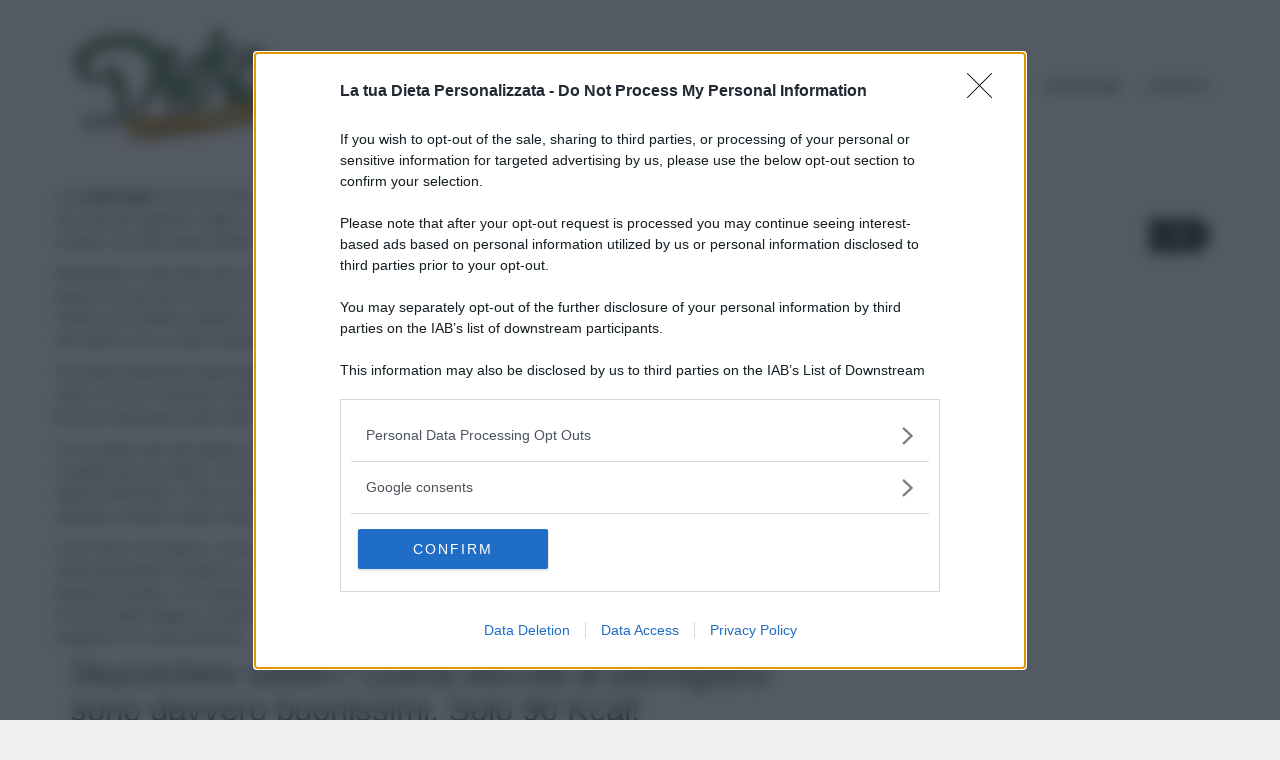

--- FILE ---
content_type: text/html; charset=UTF-8
request_url: https://www.latuadietapersonalizzata.it/category/ricette-light-dietetiche/page/488/
body_size: 19761
content:
<!doctype html><html class="no-js" lang="it-IT"><head><script data-no-optimize="1">var litespeed_docref=sessionStorage.getItem("litespeed_docref");litespeed_docref&&(Object.defineProperty(document,"referrer",{get:function(){return litespeed_docref}}),sessionStorage.removeItem("litespeed_docref"));</script> <meta charset="UTF-8"><meta name="apple-mobile-web-app-capable" content="yes"><meta name="viewport" content="width=device-width, initial-scale=1.0, maximum-scale=1.0, user-scalable=no"><meta name="HandheldFriendly" content="true"><meta name="apple-touch-fullscreen" content="yes"><meta name='robots' content='index, follow, max-image-preview:large, max-snippet:-1, max-video-preview:-1' /><title>Ricette Light - Le migliori ricette dietetiche con poche calorie!</title><meta name="description" content="Ricette Light - Vuoi dimagrire, ma mangiando con gusto? Qui troverai le migliori ricette light che ti aiuteranno a perdere peso e a rimanere in forma durante la dieta!" /><link rel="canonical" href="https://www.latuadietapersonalizzata.it/category/ricette-light-dietetiche/page/488/" /><link rel="prev" href="https://www.latuadietapersonalizzata.it/category/ricette-light-dietetiche/page/487/" /><link rel="next" href="https://www.latuadietapersonalizzata.it/category/ricette-light-dietetiche/page/489/" /><meta property="og:locale" content="it_IT" /><meta property="og:type" content="article" /><meta property="og:title" content="Ricette Light - Le migliori ricette dietetiche con poche calorie!" /><meta property="og:description" content="Ricette Light - Vuoi dimagrire, ma mangiando con gusto? Qui troverai le migliori ricette light che ti aiuteranno a perdere peso e a rimanere in forma durante la dieta!" /><meta property="og:url" content="https://www.latuadietapersonalizzata.it/category/ricette-light-dietetiche/" /><meta property="og:site_name" content="La Tua Dieta Personalizzata: la migliore dieta per dimagrire" /><meta property="og:image" content="https://www.latuadietapersonalizzata.it/wp-content/uploads/2024/09/latuadietapersonalizzatalogonuovosito-1.png" /><meta property="og:image:width" content="943" /><meta property="og:image:height" content="533" /><meta property="og:image:type" content="image/png" /><meta name="twitter:card" content="summary_large_image" /> <script type="application/ld+json" class="yoast-schema-graph">{"@context":"https://schema.org","@graph":[{"@type":"CollectionPage","@id":"https://www.latuadietapersonalizzata.it/category/ricette-light-dietetiche/","url":"https://www.latuadietapersonalizzata.it/category/ricette-light-dietetiche/page/488/","name":"Ricette Light - Le migliori ricette dietetiche con poche calorie!","isPartOf":{"@id":"https://www.latuadietapersonalizzata.it/#website"},"primaryImageOfPage":{"@id":"https://www.latuadietapersonalizzata.it/category/ricette-light-dietetiche/page/488/#primaryimage"},"image":{"@id":"https://www.latuadietapersonalizzata.it/category/ricette-light-dietetiche/page/488/#primaryimage"},"thumbnailUrl":"https://www.latuadietapersonalizzata.it/wp-content/uploads/2022/01/biscotti-al-parmigiano.jpg","description":"Ricette Light - Vuoi dimagrire, ma mangiando con gusto? Qui troverai le migliori ricette light che ti aiuteranno a perdere peso e a rimanere in forma durante la dieta!","breadcrumb":{"@id":"https://www.latuadietapersonalizzata.it/category/ricette-light-dietetiche/page/488/#breadcrumb"},"inLanguage":"it-IT"},{"@type":"ImageObject","inLanguage":"it-IT","@id":"https://www.latuadietapersonalizzata.it/category/ricette-light-dietetiche/page/488/#primaryimage","url":"https://www.latuadietapersonalizzata.it/wp-content/uploads/2022/01/biscotti-al-parmigiano.jpg","contentUrl":"https://www.latuadietapersonalizzata.it/wp-content/uploads/2022/01/biscotti-al-parmigiano.jpg","width":1000,"height":600,"caption":"Biscotti al parmigiano"},{"@type":"BreadcrumbList","@id":"https://www.latuadietapersonalizzata.it/category/ricette-light-dietetiche/page/488/#breadcrumb","itemListElement":[{"@type":"ListItem","position":1,"name":"Home","item":"https://www.latuadietapersonalizzata.it/"},{"@type":"ListItem","position":2,"name":"Ricette Light"}]},{"@type":"WebSite","@id":"https://www.latuadietapersonalizzata.it/#website","url":"https://www.latuadietapersonalizzata.it/","name":"La Tua Dieta Personalizzata: la migliore dieta per dimagrire","description":"Latuadietapersonalizzata.it è un blog che si occupa di salute, benessere, diete, alimentazione e rimedi naturali","publisher":{"@id":"https://www.latuadietapersonalizzata.it/#organization"},"potentialAction":[{"@type":"SearchAction","target":{"@type":"EntryPoint","urlTemplate":"https://www.latuadietapersonalizzata.it/?s={search_term_string}"},"query-input":{"@type":"PropertyValueSpecification","valueRequired":true,"valueName":"search_term_string"}}],"inLanguage":"it-IT"},{"@type":"Organization","@id":"https://www.latuadietapersonalizzata.it/#organization","name":"La Tua Dieta Personalizzata di M.D.B","url":"https://www.latuadietapersonalizzata.it/","logo":{"@type":"ImageObject","inLanguage":"it-IT","@id":"https://www.latuadietapersonalizzata.it/#/schema/logo/image/","url":"https://www.latuadietapersonalizzata.it/wp-content/uploads/2024/09/latuadietapersonalizzatalogonuovosito-1.png","contentUrl":"https://www.latuadietapersonalizzata.it/wp-content/uploads/2024/09/latuadietapersonalizzatalogonuovosito-1.png","width":943,"height":533,"caption":"La Tua Dieta Personalizzata di M.D.B"},"image":{"@id":"https://www.latuadietapersonalizzata.it/#/schema/logo/image/"},"sameAs":["https://www.facebook.com/Latuadietapersonalizzata.RicetteLighteSalute"]}]}</script> <link rel='dns-prefetch' href='//fonts.bunny.net' /><link rel='dns-prefetch' href='//fonts.googleapis.com' /><link rel='dns-prefetch' href='//cdn.openshareweb.com' /><link rel='dns-prefetch' href='//cdn.shareaholic.net' /><link rel='dns-prefetch' href='//www.shareaholic.net' /><link rel='dns-prefetch' href='//analytics.shareaholic.com' /><link rel='dns-prefetch' href='//recs.shareaholic.com' /><link rel='dns-prefetch' href='//partner.shareaholic.com' /><link rel='preconnect' href='https://fonts.gstatic.com' crossorigin /><link rel="alternate" type="application/rss+xml" title="La Tua Dieta Personalizzata: la migliore dieta per dimagrire &raquo; Feed" href="https://www.latuadietapersonalizzata.it/feed/" /><link rel="alternate" type="application/rss+xml" title="La Tua Dieta Personalizzata: la migliore dieta per dimagrire &raquo; Feed dei commenti" href="https://www.latuadietapersonalizzata.it/comments/feed/" /><link rel="alternate" type="application/rss+xml" title="La Tua Dieta Personalizzata: la migliore dieta per dimagrire &raquo; Ricette Light Feed della categoria" href="https://www.latuadietapersonalizzata.it/category/ricette-light-dietetiche/feed/" /><link rel='preload' href='//cdn.shareaholic.net/assets/pub/shareaholic.js' as='script'/> <script data-no-minify='1' data-cfasync='false'>_SHR_SETTINGS = {"endpoints":{"local_recs_url":"https:\/\/www.latuadietapersonalizzata.it\/wp-admin\/admin-ajax.php?action=shareaholic_permalink_related","ajax_url":"https:\/\/www.latuadietapersonalizzata.it\/wp-admin\/admin-ajax.php"},"site_id":"99f22028b0674d17a5fcfe8b8026ec65"};</script> <script data-no-minify='1' data-cfasync='false' src='//cdn.shareaholic.net/assets/pub/shareaholic.js' data-shr-siteid='99f22028b0674d17a5fcfe8b8026ec65' async ></script> <meta name='shareaholic:site_name' content='La Tua Dieta Personalizzata: la migliore dieta per dimagrire' /><meta name='shareaholic:language' content='it-IT' /><meta name='shareaholic:article_visibility' content='private' /><meta name='shareaholic:site_id' content='99f22028b0674d17a5fcfe8b8026ec65' /><meta name='shareaholic:wp_version' content='9.7.13' /><style id="litespeed-ccss">ul{box-sizing:border-box}:root{--wp--preset--font-size--normal:16px;--wp--preset--font-size--huge:42px}:root{--wp--preset--aspect-ratio--square:1;--wp--preset--aspect-ratio--4-3:4/3;--wp--preset--aspect-ratio--3-4:3/4;--wp--preset--aspect-ratio--3-2:3/2;--wp--preset--aspect-ratio--2-3:2/3;--wp--preset--aspect-ratio--16-9:16/9;--wp--preset--aspect-ratio--9-16:9/16;--wp--preset--color--black:#000000;--wp--preset--color--cyan-bluish-gray:#abb8c3;--wp--preset--color--white:#ffffff;--wp--preset--color--pale-pink:#f78da7;--wp--preset--color--vivid-red:#cf2e2e;--wp--preset--color--luminous-vivid-orange:#ff6900;--wp--preset--color--luminous-vivid-amber:#fcb900;--wp--preset--color--light-green-cyan:#7bdcb5;--wp--preset--color--vivid-green-cyan:#00d084;--wp--preset--color--pale-cyan-blue:#8ed1fc;--wp--preset--color--vivid-cyan-blue:#0693e3;--wp--preset--color--vivid-purple:#9b51e0;--wp--preset--gradient--vivid-cyan-blue-to-vivid-purple:linear-gradient(135deg,rgba(6,147,227,1) 0%,rgb(155,81,224) 100%);--wp--preset--gradient--light-green-cyan-to-vivid-green-cyan:linear-gradient(135deg,rgb(122,220,180) 0%,rgb(0,208,130) 100%);--wp--preset--gradient--luminous-vivid-amber-to-luminous-vivid-orange:linear-gradient(135deg,rgba(252,185,0,1) 0%,rgba(255,105,0,1) 100%);--wp--preset--gradient--luminous-vivid-orange-to-vivid-red:linear-gradient(135deg,rgba(255,105,0,1) 0%,rgb(207,46,46) 100%);--wp--preset--gradient--very-light-gray-to-cyan-bluish-gray:linear-gradient(135deg,rgb(238,238,238) 0%,rgb(169,184,195) 100%);--wp--preset--gradient--cool-to-warm-spectrum:linear-gradient(135deg,rgb(74,234,220) 0%,rgb(151,120,209) 20%,rgb(207,42,186) 40%,rgb(238,44,130) 60%,rgb(251,105,98) 80%,rgb(254,248,76) 100%);--wp--preset--gradient--blush-light-purple:linear-gradient(135deg,rgb(255,206,236) 0%,rgb(152,150,240) 100%);--wp--preset--gradient--blush-bordeaux:linear-gradient(135deg,rgb(254,205,165) 0%,rgb(254,45,45) 50%,rgb(107,0,62) 100%);--wp--preset--gradient--luminous-dusk:linear-gradient(135deg,rgb(255,203,112) 0%,rgb(199,81,192) 50%,rgb(65,88,208) 100%);--wp--preset--gradient--pale-ocean:linear-gradient(135deg,rgb(255,245,203) 0%,rgb(182,227,212) 50%,rgb(51,167,181) 100%);--wp--preset--gradient--electric-grass:linear-gradient(135deg,rgb(202,248,128) 0%,rgb(113,206,126) 100%);--wp--preset--gradient--midnight:linear-gradient(135deg,rgb(2,3,129) 0%,rgb(40,116,252) 100%);--wp--preset--font-size--small:13px;--wp--preset--font-size--medium:20px;--wp--preset--font-size--large:36px;--wp--preset--font-size--x-large:42px;--wp--preset--spacing--20:0.44rem;--wp--preset--spacing--30:0.67rem;--wp--preset--spacing--40:1rem;--wp--preset--spacing--50:1.5rem;--wp--preset--spacing--60:2.25rem;--wp--preset--spacing--70:3.38rem;--wp--preset--spacing--80:5.06rem;--wp--preset--shadow--natural:6px 6px 9px rgba(0, 0, 0, 0.2);--wp--preset--shadow--deep:12px 12px 50px rgba(0, 0, 0, 0.4);--wp--preset--shadow--sharp:6px 6px 0px rgba(0, 0, 0, 0.2);--wp--preset--shadow--outlined:6px 6px 0px -3px rgba(255, 255, 255, 1), 6px 6px rgba(0, 0, 0, 1);--wp--preset--shadow--crisp:6px 6px 0px rgba(0, 0, 0, 1)}body{--extendify--spacing--large:var(--wp--custom--spacing--large,clamp(2em, 8vw, 8em))!important;--wp--preset--font-size--ext-small:1rem!important;--wp--preset--font-size--ext-medium:1.125rem!important;--wp--preset--font-size--ext-large:clamp(1.65rem, 3.5vw, 2.15rem)!important;--wp--preset--font-size--ext-x-large:clamp(3rem, 6vw, 4.75rem)!important;--wp--preset--font-size--ext-xx-large:clamp(3.25rem, 7.5vw, 5.75rem)!important;--wp--preset--color--black:#000!important;--wp--preset--color--white:#fff!important}.fa{font-family:var(--fa-style-family,"Font Awesome 6 Free");font-weight:var(--fa-style,900)}.fa{-moz-osx-font-smoothing:grayscale;-webkit-font-smoothing:antialiased;display:var(--fa-display,inline-block);font-style:normal;font-variant:normal;line-height:1;text-rendering:auto}.fa-chevron-up:before{content:""}.fa-search:before{content:""}.fa-calendar:before{content:""}:host,:root{--fa-style-family-brands:"Font Awesome 6 Brands";--fa-font-brands:normal 400 1em/1 "Font Awesome 6 Brands"}:host,:root{--fa-font-regular:normal 400 1em/1 "Font Awesome 6 Free"}:host,:root{--fa-style-family-classic:"Font Awesome 6 Free";--fa-font-solid:normal 900 1em/1 "Font Awesome 6 Free"}.fa.fa-calendar:before{content:""}html{font-family:sans-serif;-ms-text-size-adjust:100%;-webkit-text-size-adjust:100%}body{margin:0}article,aside,section{display:block}a{background-color:#fff0}h1{font-size:2em;margin:.67em 0}img{border:0}button,input{color:inherit;font:inherit;margin:0}button{overflow:visible}button{text-transform:none}button{-webkit-appearance:button}button::-moz-focus-inner,input::-moz-focus-inner{border:0;padding:0}input{line-height:normal}*{-webkit-box-sizing:border-box;-moz-box-sizing:border-box;box-sizing:border-box}*:before,*:after{-webkit-box-sizing:border-box;-moz-box-sizing:border-box;box-sizing:border-box}html{font-size:10px}body{font-family:Varela Round,"Helvetica Neue",Helvetica,Arial,sans-serif;font-size:15px;line-height:1.5;color:#323232;background-color:#efefef}input,button{font-family:inherit;font-size:inherit;line-height:inherit}a{color:#519156;text-decoration:none}img{vertical-align:middle}h1{font-family:Montserrat,"Helvetica Neue",Helvetica,Arial,sans-serif;font-weight:400;line-height:1.1;color:inherit}h1{margin-top:22px;margin-bottom:11px}h1{font-size:39px}ul{margin-top:0;margin-bottom:11px}ul ul{margin-bottom:0}.container{margin-right:auto;margin-left:auto;padding-left:15px;padding-right:15px}@media (min-width:768px){.container{width:750px}}@media (min-width:992px){.container{width:970px}}@media (min-width:1200px){.container{width:1170px}}.row{margin-left:-15px;margin-right:-15px}.col-sm-4,.col-md-4,.col-sm-8,.col-md-8,.col-lg-12{position:relative;min-height:1px;padding-left:15px;padding-right:15px}@media (min-width:768px){.col-sm-4,.col-sm-8{float:left}.col-sm-8{width:66.66666667%}.col-sm-4{width:33.33333333%}}@media (min-width:992px){.col-md-4,.col-md-8{float:left}.col-md-8{width:66.66666667%}.col-md-4{width:33.33333333%}}@media (min-width:1200px){.col-lg-12{float:left}.col-lg-12{width:100%}}label{display:inline-block;max-width:100%;margin-bottom:5px;font-weight:700}.form-control{display:block;width:100%;height:40px;padding:8px 24px;font-size:15px;line-height:1.5;color:#555;background-color:#fff;background-image:none;border:1px solid #ccc;border-radius:0;-webkit-box-shadow:inset 0 1px 1px rgb(0 0 0/.075);box-shadow:inset 0 1px 1px rgb(0 0 0/.075)}.form-control::-moz-placeholder{color:#999;opacity:1}.form-control:-ms-input-placeholder{color:#999}.form-control::-webkit-input-placeholder{color:#999}.form-control::-ms-expand{border:0;background-color:#fff0}.input-group{position:relative;display:table;border-collapse:separate}.input-group .form-control{position:relative;z-index:2;float:left;width:100%;margin-bottom:0}.input-group-btn,.input-group .form-control{display:table-cell}.input-group-btn{width:1%;white-space:nowrap;vertical-align:middle}.input-group .form-control:first-child{border-bottom-right-radius:0;border-top-right-radius:0}.input-group-btn:last-child>.btn{border-bottom-left-radius:0;border-top-left-radius:0}.input-group-btn{position:relative;font-size:0;white-space:nowrap}.input-group-btn>.btn{position:relative}.input-group-btn:last-child>.btn{z-index:2;margin-left:-1px}.container:before,.container:after,.row:before,.row:after{content:" ";display:table}.container:after,.row:after{clear:both}@-ms-viewport{width:device-width}.padding_top_half{padding-top:64px!important}.btn{font-family:Montserrat,"Helvetica Neue",Helvetica,Arial,sans-serif;display:inline-block;background-image:none;border:0 solid #fff0;font-weight:700;text-align:center;text-transform:uppercase;font-size:13px;line-height:1.5;padding:8px 24px;font-size:13px!important;line-height:1.5!important;border-radius:0}.btn-default{color:#efefef;background-color:#323232;border-color:#fff0;color:#efefef!important;background-color:#323232!important;border-color:transparent!important}body{-webkit-font-smoothing:antialiased;background-color:#efefef;color:#323232;font-family:Varela Round,"Helvetica Neue",Helvetica,Arial,sans-serif;font-size:15px;line-height:1.5;overflow-x:hidden}body.sticky_header:not(.transparent_header){margin-top:172px}.overflow_wrapper{overflow:hidden;position:relative}a{color:#519156}ul{padding-left:1em}h1{font-family:Montserrat,"Helvetica Neue",Helvetica,Arial,sans-serif;font-weight:400;line-height:1.1;text-transform:none;margin-top:22px;margin-bottom:11px}h1{font-size:39px}@media only screen and (max-width:991px){h1{font-size:36px}}@media only screen and (max-width:767px){h1{font-size:32px}}.sidebar_on{padding-top:64px!important}.header{font-family:Montserrat,"Helvetica Neue",Helvetica,Arial,sans-serif;background-color:#efefef;border-color:#efefef;-webkit-overflow-scrolling:touch;z-index:11;min-height:30px;color:#555;-webkit-box-shadow:0 0 1px 0 rgb(0 0 0/.2);-moz-box-shadow:0 0 1px 0 rgb(0 0 0/.2);box-shadow:0 0 1px 0 rgb(0 0 0/.2)}.header .container{position:relative}.header a:link,.header a:visited{color:#444}.header .mainbar{border-color:#efefef}body.sticky_header .header{left:0;position:fixed;top:0;width:100%}.logo{margin:26px 0;display:inline-block}.logo a.brand{display:block;line-height:1em;text-align:left;font-size:32px;font-weight:900}.logo a.brand img{width:auto;max-height:120px}.logo a.brand:link,.logo a.brand:visited{color:#444}@media only screen and (max-width:991px){.logo{margin:14px 0}.logo a.brand{font-size:28px}.logo a.brand img{max-height:80px}}@media only screen and (max-width:767px){.logo{margin:10px 0}.logo a.brand{font-size:22px}.logo a.brand img{max-height:65px}}label.mobile_collapser,span.close_menu{display:none}.menu_container{position:absolute;top:50%;-o-transform:translate(0,-50%);-webkit-transform:translate(0,-50%);-ms-transform:translate(0,-50%);transform:translate(0,-50%);right:4px;z-index:100;background:#fff0}.menu_container ul.main_menu{list-style:none;margin:0;padding:0}.menu_container ul.main_menu li{float:left;background:inherit;width:auto;text-align:left;position:relative}.menu_container ul.main_menu li.lihasdropdown>a:after{font-family:Arial,sans-serif;content:"‣";font-size:20px;position:absolute;top:12.16666667px;-webkit-transform:rotate(90deg);transform:rotate(90deg);right:5px;color:#444;height:13px;width:13px;line-height:13px;overflow:hidden;opacity:.5}.menu_container ul.main_menu li a{font-size:13px;line-height:1em;padding:10px 12px;display:block;text-decoration:none;font-weight:600;text-transform:uppercase;background-color:#fff0}.menu_container ul.main_menu li a:link,.menu_container ul.main_menu li a:visited{color:#444}.menu_container ul.main_menu li.lihasdropdown>a{padding:10px 22px 10px 12px}.menu_container ul.main_menu li.lihasdropdown ul li a{font-size:11px}.menu_container ul.main_menu li ul.menu-dropdown{list-style:none;padding:69px 0;margin:0;background-color:#efefef;top:23px;z-index:30;overflow:visible!important;height:auto;min-height:40px;max-height:3000px;display:inherit;visibility:hidden;overflow:hidden;position:absolute;left:-28px;border:none;border-radius:0;border-bottom:4px solid #519156}.menu_container ul.main_menu li ul.menu-dropdown li{display:block;position:relative;width:100%;padding:0 0}.menu_container ul.main_menu li ul.menu-dropdown li a{display:block;padding:7px 40px;text-decoration:none;margin:0;line-height:1em;white-space:nowrap}.menu_container ul.main_menu li ul.menu-dropdown li ul.menu-dropdown{height:auto;display:none;position:absolute;top:-150%;width:100%;min-width:160px;left:100%;-webkit-overflow-scrolling:touch}.menu_container ul.main_menu li ul.menu-dropdown li ul.menu-dropdown li a{font-weight:700;padding:7px 20px}.menu_container ul>li>ul>li.sublihasdropdown .menu-dropdown{padding:10px 0!important;top:-20px!important}.menu_container ul>li>ul>li.sublihasdropdown>a:after{content:"›";position:absolute;font-family:Arial,sans-serif;top:0;right:15px;font-size:20px;line-height:1em;font-weight:700;opacity:.5}@media only screen and (min-width:992px) and (max-width:1199px){.menu_container ul.main_menu>li>a{padding:10px 8px}.menu_container ul.main_menu>li.lihasdropdown>a{padding:10px 17px 10px 8px}.menu_container ul.main_menu>li.lihasdropdown>a:after{right:4px}}@media only screen and (max-width:991px){label.mobile_collapser{position:absolute;top:50%;-o-transform:translate(0,-50%);-webkit-transform:translate(0,-50%);-ms-transform:translate(0,-50%);transform:translate(0,-50%);right:15px;display:inline-block;color:#444;text-align:right;margin:0;width:80px;padding:15px 30px 15px 0;font-size:13px;line-height:1em}label.mobile_collapser:after{content:"≡";display:block;position:absolute;font-size:40px;top:13px;right:-5px}span.close_menu{font-size:30px;font-weight:700;line-height:25px;position:absolute;margin:15px;top:0;left:0;color:#444;width:30px;height:30px;border-radius:50px;text-align:center;display:block}.menu_container{position:fixed;top:0;right:0;float:none;width:250px;margin:0;margin-right:0!important;-o-transform:translate(250px,0);-webkit-transform:translate(250px,0);-ms-transform:translate(250px,0);transform:translate(250px,0);background-color:#efefef;padding:108px 0;border-left:solid 1px #ccc;display:block;overflow:auto}.menu_container ul.main_menu{border-top:solid 1px #ccc}.menu_container ul.main_menu li{display:block;float:none;padding:0;margin:0;border-bottom:solid 1px #ccc}.menu_container ul.main_menu li a{padding:15px 15px}.menu_container ul.main_menu li.lihasdropdown:after{right:10px}.menu_container ul.main_menu li ul.menu-dropdown{padding:0;top:0;height:0;min-height:inherit;max-height:inherit;position:relative;left:0;overflow:hidden!important;-o-transform:translate(0,-30px);-webkit-transform:translate(0,-30px);-ms-transform:translate(0,-30px);transform:translate(0,-30px);border:none}.menu_container ul.main_menu li ul.menu-dropdown li{display:block;position:relative;width:100%;padding:0 0;border-bottom:solid 1px #ccc}.menu_container ul.main_menu li ul.menu-dropdown li a{padding:15px 20px}.menu_container ul.main_menu li ul.menu-dropdown li ul.menu-dropdown{position:relative;top:inherit;width:100%;min-width:inherit;left:inherit}.menu_container ul.main_menu>li>ul.menu-dropdown>li.sublihasdropdown ul.menu-dropdown>li>a{padding:15px 30px}.menu_container ul.main_menu>li>ul.menu-dropdown>li.sublihasdropdown>a:after{content:"‣";font-size:20px;transform:rotate(90deg);position:absolute;top:11px;right:10px;color:#444}.menu_container ul.main_menu>li>ul.menu-dropdown>li.sublihasdropdown>ul.menu-dropdown{border:none!important;top:0px!important}}.main{position:relative;-webkit-overflow-scrolling:touch;z-index:9}.main>section{position:relative;background-color:#efefef;border-color:#efefef;-webkit-background-size:cover;-moz-background-size:cover;-o-background-size:cover;background-position:center center;background-repeat:no-repeat;background-size:cover;padding-top:128px;padding-bottom:128px}@media only screen and (max-width:480px){.main>section{padding-top:64px;padding-bottom:64px}}.main>section div[class*="col-"]{-webkit-background-size:cover;-moz-background-size:cover;-o-background-size:cover;background-position:center center;background-repeat:no-repeat;background-size:cover}.form-control{background-color:#efefef;border:1px solid #cbcbcb;border-radius:0;color:#323232;font-size:14px;height:inherit;line-height:1.5;padding:7px 22px 6px 22px}article.post{padding-bottom:34px;margin-bottom:40px}article.post .post_title{font-weight:900;margin:-3px 0 13px 0;font-size:33px;-ms-word-wrap:break-word;word-wrap:break-word}article.post .post_figure_and_info{position:relative;margin:0 0 15px 0}article.post .post_figure_and_info .post_sub a{color:inherit}article.post .post_figure_and_info .post_sub .post_info{display:inline-block;padding:10px 10px;color:#fff}article.post .post_figure_and_info .post_sub .post_info i{margin-right:5px}article.post .post_figure_and_info .post_sub .post_info.post_date{background-color:#f58e23}article.post .post_figure_and_info .post_sub .post_info.post_author{background-color:rgb(245 142 35/.75);border-left:solid 1px}article.post .post_figure_and_info .post_sub .post_info.post_categories{background-color:#519156;border-left:solid 1px}article.post .post_figure_and_info .post_sub .post_info.post_tags{background-color:#5cb85c;border-left:solid 1px}.widget{position:relative;margin:0 0 32px 0;-webkit-background-size:cover;-moz-background-size:cover;-o-background-size:cover;background-position:center center;background-repeat:no-repeat;background-size:cover}.form-control{-webkit-appearance:none;box-shadow:none}img{max-width:100%;height:auto}.brand-colors{height:0;width:0;display:none;margin:0;padding:0;color:#519156;background-color:#f58e23}#return-to-top{position:fixed;bottom:20px;right:20px;background:#000;background:rgb(0 0 0/.7);width:50px;height:50px;display:block;text-decoration:none;border-radius:35px;display:none;z-index:10001}#return-to-top i{color:#fff;margin:0;position:relative;left:16px;top:10px;font-size:19px}@media (min-width:1460px){.container{width:1380px}}article.post .post_title{font-weight:inherit}.btn{border-radius:30px}.form-control{border-radius:18px;margin-bottom:16px}.sidebar_on{padding-top:14px!important}body.sticky_header:not(.transparent_header){background-repeat:no-repeat;background-position-x:50%;background-position-x:50%;background-position-y:2%;background-size:200px}.menu_container ul.main_menu li ul.menu-dropdown{padding:20px 0}</style><link rel="preload" data-asynced="1" data-optimized="2" as="style" onload="this.onload=null;this.rel='stylesheet'" href="https://www.latuadietapersonalizzata.it/wp-content/litespeed/css/e3ad34f42fe840838cb1d541f73fb33c.css?ver=76e1a" /><script type="litespeed/javascript">!function(a){"use strict";var b=function(b,c,d){function e(a){return h.body?a():void setTimeout(function(){e(a)})}function f(){i.addEventListener&&i.removeEventListener("load",f),i.media=d||"all"}var g,h=a.document,i=h.createElement("link");if(c)g=c;else{var j=(h.body||h.getElementsByTagName("head")[0]).childNodes;g=j[j.length-1]}var k=h.styleSheets;i.rel="stylesheet",i.href=b,i.media="only x",e(function(){g.parentNode.insertBefore(i,c?g:g.nextSibling)});var l=function(a){for(var b=i.href,c=k.length;c--;)if(k[c].href===b)return a();setTimeout(function(){l(a)})};return i.addEventListener&&i.addEventListener("load",f),i.onloadcssdefined=l,l(f),i};"undefined"!=typeof exports?exports.loadCSS=b:a.loadCSS=b}("undefined"!=typeof global?global:this);!function(a){if(a.loadCSS){var b=loadCSS.relpreload={};if(b.support=function(){try{return a.document.createElement("link").relList.supports("preload")}catch(b){return!1}},b.poly=function(){for(var b=a.document.getElementsByTagName("link"),c=0;c<b.length;c++){var d=b[c];"preload"===d.rel&&"style"===d.getAttribute("as")&&(a.loadCSS(d.href,d,d.getAttribute("media")),d.rel=null)}},!b.support()){b.poly();var c=a.setInterval(b.poly,300);a.addEventListener&&a.addEventListener("load",function(){b.poly(),a.clearInterval(c)}),a.attachEvent&&a.attachEvent("onload",function(){a.clearInterval(c)})}}}(this);</script> <link rel="preload" as="style" href="https://fonts.googleapis.com/css?family=Varela%20Round:400%7CMontserrat:100,200,300,400,500,600,700,800,900,100italic,200italic,300italic,400italic,500italic,600italic,700italic,800italic,900italic&#038;subset=latin&#038;display=swap&#038;ver=6.8.3" /><noscript><link rel="stylesheet" href="https://fonts.googleapis.com/css?family=Varela%20Round:400%7CMontserrat:100,200,300,400,500,600,700,800,900,100italic,200italic,300italic,400italic,500italic,600italic,700italic,800italic,900italic&#038;subset=latin&#038;display=swap&#038;ver=6.8.3" /></noscript><script type="litespeed/javascript" data-src="https://www.latuadietapersonalizzata.it/wp-includes/js/jquery/jquery.min.js?ver=3.7.1" id="jquery-core-js"></script> <link rel="https://api.w.org/" href="https://www.latuadietapersonalizzata.it/wp-json/" /><link rel="alternate" title="JSON" type="application/json" href="https://www.latuadietapersonalizzata.it/wp-json/wp/v2/categories/121" /><link rel="EditURI" type="application/rsd+xml" title="RSD" href="https://www.latuadietapersonalizzata.it/xmlrpc.php?rsd" /><meta name="generator" content="WordPress 6.8.3" /><link rel="amphtml" href="https://www.latuadietapersonalizzata.it/amp/category/ricette-light-dietetiche/page/488/"/><meta name="generator" content="Redux 4.4.11" />
 <script type="litespeed/javascript" data-src="https://www.googletagmanager.com/gtag/js?id=G-YN4MJ2502Y"></script> <script type="litespeed/javascript">window.dataLayer=window.dataLayer||[];function gtag(){dataLayer.push(arguments)}
gtag('js',new Date());gtag('config','G-YN4MJ2502Y');if(window.performance){var timeSincePageLoad=Math.round(performance.now());gtag('event','timing_complete',{'name':'load','value':timeSincePageLoad,'event_category':'JS Dependencies'})}</script> 
 <script src="https://assets.evolutionadv.it/latuadietapersonalizzata_it/latuadietapersonalizzata_it.new.js" data-cfasync="false"></script> </head><body class="archive paged category category-ricette-light-dietetiche category-121 paged-488 category-paged-488 wp-theme-healthflex wp-child-theme-healthflex-child sticky_header "><div class="overflow_wrapper"><div class="header "><div class="mainbar  color"><div class="container"><div class="logo">
<a href="https://www.latuadietapersonalizzata.it" class="brand">
<img data-lazyloaded="1" src="[data-uri]" width="943" height="533" data-src="https://www.latuadietapersonalizzata.it/wp-content/uploads/2024/09/latuadietapersonalizzatalogonuovosito-1.png.webp" alt="HealthFlex">
</a></div><div class="menu_container"><span class="close_menu">&times;</span><ul id="menu-one-pager-menu" class="main_menu hover_menu"><li id="menu-item-2386" class="menu-item menu-item-type-taxonomy menu-item-object-category menu-item-has-children menu-item-2386 lihasdropdown"><a title="Salute e Benessere" href="https://www.latuadietapersonalizzata.it/category/salute-e-benessere/">Salute e Benessere  </a><ul role="menu" class=" menu-dropdown"><li id="menu-item-74222" class="menu-item menu-item-type-taxonomy menu-item-object-category menu-item-74222"><a title="Alimenti e nutrizione" href="https://www.latuadietapersonalizzata.it/category/alimenti-e-nutrizione/">Alimenti e nutrizione</a></li><li id="menu-item-3001" class="menu-item menu-item-type-taxonomy menu-item-object-category menu-item-3001"><a title="Dieta" href="https://www.latuadietapersonalizzata.it/category/dieta/">Dieta</a></li><li id="menu-item-3002" class="menu-item menu-item-type-taxonomy menu-item-object-category menu-item-3002"><a title="Rimedi naturali" href="https://www.latuadietapersonalizzata.it/category/rimedi-naturali/">Rimedi naturali</a></li><li id="menu-item-7632" class="menu-item menu-item-type-taxonomy menu-item-object-category menu-item-has-children menu-item-7632 sublihasdropdown"><a title="Fai Da Te" href="https://www.latuadietapersonalizzata.it/category/fai-da-te/">Fai Da Te</a><ul role="menu" class=" menu-dropdown"><li id="menu-item-7633" class="menu-item menu-item-type-taxonomy menu-item-object-category menu-item-7633"><a title="Orto Bio" href="https://www.latuadietapersonalizzata.it/category/fai-da-te/orto-bio/">Orto Bio</a></li><li id="menu-item-7660" class="menu-item menu-item-type-taxonomy menu-item-object-category menu-item-7660"><a title="Curiosità" href="https://www.latuadietapersonalizzata.it/category/fai-da-te/curiosita/">Curiosità</a></li></ul></li></ul></li><li id="menu-item-2418" class="menu-item menu-item-type-taxonomy menu-item-object-category current-menu-item menu-item-has-children menu-item-2418 lihasdropdown active"><a title="Ricette light" href="https://www.latuadietapersonalizzata.it/category/ricette-light-dietetiche/">Ricette light  </a><ul role="menu" class=" menu-dropdown"><li id="menu-item-7427" class="menu-item menu-item-type-taxonomy menu-item-object-category menu-item-7427"><a title="Antipasti" href="https://www.latuadietapersonalizzata.it/category/ricette-light-dietetiche/antipasti/">Antipasti</a></li><li id="menu-item-2420" class="menu-item menu-item-type-taxonomy menu-item-object-category menu-item-2420"><a title="Primi Piatti" href="https://www.latuadietapersonalizzata.it/category/ricette-light-dietetiche/primi-piatti/">Primi Piatti</a></li><li id="menu-item-2421" class="menu-item menu-item-type-taxonomy menu-item-object-category menu-item-2421"><a title="Secondi piatti" href="https://www.latuadietapersonalizzata.it/category/ricette-light-dietetiche/secondi-piatti/">Secondi piatti</a></li><li id="menu-item-7428" class="menu-item menu-item-type-taxonomy menu-item-object-category menu-item-7428"><a title="Contorni" href="https://www.latuadietapersonalizzata.it/category/ricette-light-dietetiche/contorni/">Contorni</a></li><li id="menu-item-2419" class="menu-item menu-item-type-taxonomy menu-item-object-category menu-item-2419"><a title="Dolci light" href="https://www.latuadietapersonalizzata.it/category/ricette-light-dietetiche/dolci-light/">Dolci light</a></li><li id="menu-item-2422" class="menu-item menu-item-type-taxonomy menu-item-object-category menu-item-has-children menu-item-2422 sublihasdropdown"><a title="Ricette Vegetariane" href="https://www.latuadietapersonalizzata.it/category/ricette-vegetariane/">Ricette Vegetariane</a><ul role="menu" class=" menu-dropdown"><li id="menu-item-7429" class="menu-item menu-item-type-taxonomy menu-item-object-category menu-item-7429"><a title="Antipasti" href="https://www.latuadietapersonalizzata.it/category/ricette-vegetariane/antipasti-ricette-vegetariane/">Antipasti</a></li><li id="menu-item-2424" class="menu-item menu-item-type-taxonomy menu-item-object-category menu-item-2424"><a title="Primi piatti" href="https://www.latuadietapersonalizzata.it/category/ricette-vegetariane/primi-piatti-vegetariani/">Primi piatti</a></li><li id="menu-item-2425" class="menu-item menu-item-type-taxonomy menu-item-object-category menu-item-2425"><a title="Secondi piatti" href="https://www.latuadietapersonalizzata.it/category/ricette-vegetariane/secondi-piatti-vegetariani/">Secondi piatti</a></li><li id="menu-item-7430" class="menu-item menu-item-type-taxonomy menu-item-object-category menu-item-7430"><a title="Contorni" href="https://www.latuadietapersonalizzata.it/category/ricette-vegetariane/contorni-ricette-vegetariane/">Contorni</a></li><li id="menu-item-2423" class="menu-item menu-item-type-taxonomy menu-item-object-category menu-item-2423"><a title="Dolci light" href="https://www.latuadietapersonalizzata.it/category/ricette-vegetariane/dolci-light-veg/">Dolci light</a></li></ul></li></ul></li><li id="menu-item-74676" class="menu-item menu-item-type-taxonomy menu-item-object-category menu-item-has-children menu-item-74676 lihasdropdown"><a title="Offerte Discount" href="https://www.latuadietapersonalizzata.it/category/offerte-discount/">Offerte Discount  </a><ul role="menu" class=" menu-dropdown"><li id="menu-item-74678" class="menu-item menu-item-type-taxonomy menu-item-object-category menu-item-74678"><a title="Volantino Lidl" href="https://www.latuadietapersonalizzata.it/category/offerte-discount/volantino-lidl/">Volantino Lidl</a></li><li id="menu-item-74677" class="menu-item menu-item-type-taxonomy menu-item-object-category menu-item-74677"><a title="Volantino Eurospin" href="https://www.latuadietapersonalizzata.it/category/offerte-discount/volantino-eurospin/">Volantino Eurospin</a></li><li id="menu-item-74679" class="menu-item menu-item-type-taxonomy menu-item-object-category menu-item-74679"><a title="Volantino MD" href="https://www.latuadietapersonalizzata.it/category/offerte-discount/volantino-md/">Volantino MD</a></li></ul></li><li id="menu-item-6491" class="menu-item menu-item-type-taxonomy menu-item-object-category menu-item-6491"><a title="Ultime News" href="https://www.latuadietapersonalizzata.it/category/news/">Ultime News</a></li><li id="menu-item-7561" class="menu-item menu-item-type-post_type menu-item-object-page menu-item-7561"><a title="Redazione" href="https://www.latuadietapersonalizzata.it/redazione/">Redazione</a></li><li id="menu-item-7562" class="menu-item menu-item-type-post_type menu-item-object-page menu-item-7562"><a title="Contatti" href="https://www.latuadietapersonalizzata.it/contact-2/">Contatti</a></li></ul></div><label class="mobile_collapser"><span>MENU</span></label></div></div></div><div class="brand-colors"></div><div class="main foo" data-colorset="foo"><section class="sidebar_on padding_top_half" ><div class="container"><div class="row"><div class="col-sm-8 col-md-8 main_col "><div class="post-grid classic"><div class="row"><div class="taxonomy-description"><p>Le <strong>ricette light</strong> sono una prerogativa della vita moderna. Le donne e gli uomini hanno più cura della propria persona, ma non solo per apparire migliori e più belli, anche per stare bene. Tutti sanno che la dieta mediterranea è la migliore al mondo, ma nelle regioni italiane troppo spesso si esagera con alcuni &#8220;accessori&#8221; ai piatti principali.</p><p>Eliminando o riducendo alcuni di questi, si ottengono piatti gustosi e leggeri, che non fanno male e sono buonissimi. In questa sezione del sito troverete tante <strong>ricette light</strong>, per coniugare gusto e benessere. I valori nutritivi sono rispettati, le calorie sono ridotte, il palato è accontentato e si tratta spesso di ricette che vanno bene per tutta la famiglia, in modo che una donna non si veda costretta a preparare due o tre pasti diversi.</p><p>Troverete quindi primi piatti leggeri, secondi gustosi, verdure appetitose e deliziosi dessert. Ci sono anche delle ricette veloci che non richiedono lunghi tempi di preparazione, e noi sappiamo quanto sia importante. Ognuna delle <strong>ricette light</strong> fornisce indicazioni sulle calorie apportate dal piatto, sul tempo di cottura e consigli per la preparazione.</p><p>Vi serviranno per dire basta a quei piatti tristi e scialbi che, solo a vederli, fanno rimpiangere le grandi abbuffate che non vi potete più concedere. Come si sa, l&#8217;aspetto psicologico è il primo da tenere in considerazione quando si cambia il regime alimentare. Il cibo è strettamente legato all&#8217;umore, tanto è vero che anticamente si usava stringere accordi o stipulare contratti, proprio dopo un buon pasto consumato insieme.</p><p>Con il cibo si socializza, si fa amicizia, si instaura l&#8217;allegria; ecco perché non dovrebbe mai esistere qualcuno che si sente defraudato di qualcosa, solo perché deve stare attento a quello che mangia. Con alcune precauzioni, con un po&#8217; di pazienza iniziale, e con queste <strong>ricette light</strong>, mano a mano riuscirete a capire quali sono i trucchi che stanno alla base di un buon piatto leggero. Acquisirete tutte le competenze necessarie e potrete anche cimentarvi in tutte le varianti che vi suggerisce la vostra fantasia.</p></div><div class="col-md-12"><article id="post-24244" class="post post-24244 type-post status-publish format-standard has-post-thumbnail hentry category-contorni category-contorni-ricette-vegetariane category-news category-ricette-light-dietetiche category-ricette-vegetariane tag-biscotti-al-parmigiano tag-bisoctti-salati tag-ricette-light"><div class="post_headings"><h2 class="post_title"><a href="https://www.latuadietapersonalizzata.it/2022/01/16/stuzzichino-salato-questi-biscotti-al-parmigiano-sono-davvero-buonissimi-solo-90-kcal/">Stuzzichino salato? Questi biscotti al parmigiano sono davvero buonissimi. Solo 90 Kcal!</a></h2></div><div class="post_figure_and_info"><div class="post_sub"><span class="post_info post_date"><i class="fa fa-calendar"></i> Gennaio 16, 2022</span><a href="https://www.latuadietapersonalizzata.it/author/francesca/" title="Francesca"><span class="post_info post_author">Francesca</span></a><a href="https://www.latuadietapersonalizzata.it/category/ricette-light-dietetiche/contorni/" title="View all posts in category: Contorni"><span class="post_info post_categories">Contorni</span></a><a href="https://www.latuadietapersonalizzata.it/category/ricette-vegetariane/contorni-ricette-vegetariane/" title="View all posts in category: Contorni"><span class="post_info post_categories">Contorni</span></a><a href="https://www.latuadietapersonalizzata.it/category/news/" title="View all posts in category: News"><span class="post_info post_categories">News</span></a><a href="https://www.latuadietapersonalizzata.it/category/ricette-light-dietetiche/" title="View all posts in category: Ricette Light"><span class="post_info post_categories">Ricette Light</span></a><a href="https://www.latuadietapersonalizzata.it/category/ricette-vegetariane/" title="View all posts in category: Ricette Vegetariane"><span class="post_info post_categories">Ricette Vegetariane</span></a></div>        <a href="https://www.latuadietapersonalizzata.it/2022/01/16/stuzzichino-salato-questi-biscotti-al-parmigiano-sono-davvero-buonissimi-solo-90-kcal/" title="Stuzzichino salato? Questi biscotti al parmigiano sono davvero buonissimi. Solo 90 Kcal!"><img data-lazyloaded="1" src="[data-uri]" width="1000" height="600" data-src="https://www.latuadietapersonalizzata.it/wp-content/uploads/2022/01/biscotti-al-parmigiano.jpg.webp" alt="Stuzzichino salato? Questi biscotti al parmigiano sono davvero buonissimi. Solo 90 Kcal!"></a></div><p>Se la vostra intenzione è quella di stupire amici e parenti, per un antipasto da urlo dovreste proprio provare la ricetta dei biscotti salati al parmigiano. Infatti, grazie al loro sapore assolutamente deciso piaceranno proprio a tutti quanti e non ne avanzeranno. Inoltre, servirete un piatto estremamente salutare in quanto il parmigiano possiede non poche [&hellip;]</p><p><a href="https://www.latuadietapersonalizzata.it/2022/01/16/stuzzichino-salato-questi-biscotti-al-parmigiano-sono-davvero-buonissimi-solo-90-kcal/" class="btn btn-primary">Leggi Tutto</a></p></article></div><div class="col-md-12"><article id="post-24246" class="post post-24246 type-post status-publish format-standard has-post-thumbnail hentry category-news category-ricette-light-dietetiche category-secondi-piatti tag-melanzane-e-pollo tag-melanzane-gratinate tag-melanzane-ricette tag-pollo-ricette tag-ricette-light"><div class="post_headings"><h2 class="post_title"><a href="https://www.latuadietapersonalizzata.it/2022/01/15/la-cena-ultra-dietetica-e-veloce-vi-serviranno-melanzane-e-pollo-solo-200-calorie/">La cena ultra dietetica e veloce, vi serviranno melanzane e pollo! Solo 200 calorie</a></h2></div><div class="post_figure_and_info"><div class="post_sub"><span class="post_info post_date"><i class="fa fa-calendar"></i> Gennaio 15, 2022</span><a href="https://www.latuadietapersonalizzata.it/author/francesca/" title="Francesca"><span class="post_info post_author">Francesca</span></a><a href="https://www.latuadietapersonalizzata.it/category/news/" title="View all posts in category: News"><span class="post_info post_categories">News</span></a><a href="https://www.latuadietapersonalizzata.it/category/ricette-light-dietetiche/" title="View all posts in category: Ricette Light"><span class="post_info post_categories">Ricette Light</span></a><a href="https://www.latuadietapersonalizzata.it/category/ricette-light-dietetiche/secondi-piatti/" title="View all posts in category: Secondi piatti"><span class="post_info post_categories">Secondi piatti</span></a></div>        <a href="https://www.latuadietapersonalizzata.it/2022/01/15/la-cena-ultra-dietetica-e-veloce-vi-serviranno-melanzane-e-pollo-solo-200-calorie/" title="La cena ultra dietetica e veloce, vi serviranno melanzane e pollo! Solo 200 calorie"><img data-lazyloaded="1" src="[data-uri]" width="1024" height="587" data-src="https://www.latuadietapersonalizzata.it/wp-content/uploads/2022/01/melanzane-gratinate-con-pollo-1024x587.jpg.webp" alt="La cena ultra dietetica e veloce, vi serviranno melanzane e pollo! Solo 200 calorie"></a></div><p>Passare delle ore in cucina per preparare la cena è una di quelle cose che tutti vogliono evitare. Per questo motivo, si cercano delle ricette semplici, ma soprattutto veloci. Come ad esempio quella delle melanzane gratinate con pollo, che fidatevi piaceranno tanto ai grandi quanto ai più piccoli di casa che spazzoleranno, con estremo gusto [&hellip;]</p><p><a href="https://www.latuadietapersonalizzata.it/2022/01/15/la-cena-ultra-dietetica-e-veloce-vi-serviranno-melanzane-e-pollo-solo-200-calorie/" class="btn btn-primary">Leggi Tutto</a></p></article></div><div class="col-md-12"><article id="post-24196" class="post post-24196 type-post status-publish format-standard has-post-thumbnail hentry category-antipasti category-antipasti-ricette-vegetariane category-news category-ricette-light-dietetiche category-ricette-vegetariane category-secondi-piatti category-secondi-piatti-vegetariani tag-crepes tag-crepes-di-lenticchie tag-lenticchie-ricette tag-ricette-light"><div class="post_headings"><h2 class="post_title"><a href="https://www.latuadietapersonalizzata.it/2022/01/15/le-crepes-magiche-super-proteiche-vi-bastera-1-solo-ingrediente-solo-80-kcal/">Le crepes magiche super proteiche, vi basterà 1 solo ingrediente! Solo 80 Kcal</a></h2></div><div class="post_figure_and_info"><div class="post_sub"><span class="post_info post_date"><i class="fa fa-calendar"></i> Gennaio 15, 2022</span><a href="https://www.latuadietapersonalizzata.it/author/francesca/" title="Francesca"><span class="post_info post_author">Francesca</span></a><a href="https://www.latuadietapersonalizzata.it/category/ricette-light-dietetiche/antipasti/" title="View all posts in category: Antipasti"><span class="post_info post_categories">Antipasti</span></a><a href="https://www.latuadietapersonalizzata.it/category/ricette-vegetariane/antipasti-ricette-vegetariane/" title="View all posts in category: Antipasti"><span class="post_info post_categories">Antipasti</span></a><a href="https://www.latuadietapersonalizzata.it/category/news/" title="View all posts in category: News"><span class="post_info post_categories">News</span></a><a href="https://www.latuadietapersonalizzata.it/category/ricette-light-dietetiche/" title="View all posts in category: Ricette Light"><span class="post_info post_categories">Ricette Light</span></a><a href="https://www.latuadietapersonalizzata.it/category/ricette-vegetariane/" title="View all posts in category: Ricette Vegetariane"><span class="post_info post_categories">Ricette Vegetariane</span></a><a href="https://www.latuadietapersonalizzata.it/category/ricette-light-dietetiche/secondi-piatti/" title="View all posts in category: Secondi piatti"><span class="post_info post_categories">Secondi piatti</span></a><a href="https://www.latuadietapersonalizzata.it/category/ricette-vegetariane/secondi-piatti-vegetariani/" title="View all posts in category: Secondi piatti Vegetariani"><span class="post_info post_categories">Secondi piatti Vegetariani</span></a></div>        <a href="https://www.latuadietapersonalizzata.it/2022/01/15/le-crepes-magiche-super-proteiche-vi-bastera-1-solo-ingrediente-solo-80-kcal/" title="Le crepes magiche super proteiche, vi basterà 1 solo ingrediente! Solo 80 Kcal"><img data-lazyloaded="1" src="[data-uri]" width="1000" height="538" data-src="https://www.latuadietapersonalizzata.it/wp-content/uploads/2022/01/crepes-magiche-con-1-ingrediente.jpg.webp" alt="Le crepes magiche super proteiche, vi basterà 1 solo ingrediente! Solo 80 Kcal"></a></div><p>Preparare un aperitivo, o un apericena, casalingo con i propri amici regala sempre delle grandi soddisfazioni, a maggior ragione quando si trova la ricetta giusta con cui stupire tutti. In quanto, le crepes magiche sono perfette per fare bella figura. Senza contare che non dovrete nemmeno stare troppo ai fornelli, perché il procedimento è facilissimo. [&hellip;]</p><p><a href="https://www.latuadietapersonalizzata.it/2022/01/15/le-crepes-magiche-super-proteiche-vi-bastera-1-solo-ingrediente-solo-80-kcal/" class="btn btn-primary">Leggi Tutto</a></p></article></div><div class="col-md-12"><article id="post-24192" class="post post-24192 type-post status-publish format-standard has-post-thumbnail hentry category-dolci-light category-dolci-light-veg category-news category-ricette-light-dietetiche category-ricette-vegetariane tag-dolci-light tag-torta-al-latte"><div class="post_headings"><h2 class="post_title"><a href="https://www.latuadietapersonalizzata.it/2022/01/15/torta-leggera-in-5-minuti-il-dolce-velocissimo-che-farai-tutti-i-giorni-solo-140-kcal/">Torta leggera in 5 minuti, il dolce velocissimo che farai tutti i giorni. Solo 140 Kcal!</a></h2></div><div class="post_figure_and_info"><div class="post_sub"><span class="post_info post_date"><i class="fa fa-calendar"></i> Gennaio 15, 2022</span><a href="https://www.latuadietapersonalizzata.it/author/francesca/" title="Francesca"><span class="post_info post_author">Francesca</span></a><a href="https://www.latuadietapersonalizzata.it/category/ricette-light-dietetiche/dolci-light/" title="View all posts in category: Dolci light"><span class="post_info post_categories">Dolci light</span></a><a href="https://www.latuadietapersonalizzata.it/category/ricette-vegetariane/dolci-light-veg/" title="View all posts in category: Dolci light Veg"><span class="post_info post_categories">Dolci light Veg</span></a><a href="https://www.latuadietapersonalizzata.it/category/news/" title="View all posts in category: News"><span class="post_info post_categories">News</span></a><a href="https://www.latuadietapersonalizzata.it/category/ricette-light-dietetiche/" title="View all posts in category: Ricette Light"><span class="post_info post_categories">Ricette Light</span></a><a href="https://www.latuadietapersonalizzata.it/category/ricette-vegetariane/" title="View all posts in category: Ricette Vegetariane"><span class="post_info post_categories">Ricette Vegetariane</span></a></div>        <a href="https://www.latuadietapersonalizzata.it/2022/01/15/torta-leggera-in-5-minuti-il-dolce-velocissimo-che-farai-tutti-i-giorni-solo-140-kcal/" title="Torta leggera in 5 minuti, il dolce velocissimo che farai tutti i giorni. Solo 140 Kcal!"><img data-lazyloaded="1" src="[data-uri]" width="1024" height="576" data-src="https://www.latuadietapersonalizzata.it/wp-content/uploads/2022/01/torta-leggera-1024x576.jpg.webp" alt="Torta leggera in 5 minuti, il dolce velocissimo che farai tutti i giorni. Solo 140 Kcal!"></a></div><p>Per una colazione, oppure una merenda, golosa non si può negare che la torta leggera sia perfetta. Infatti, state pure sicuri che grazie a una preparazione come questa resterete super soddisfatti. Perché, non ci sono dubbi che non avrete mai assaggiato niente di buono e delizioso. Inoltre, gli ingredienti utilizzati sono molto sani e genuini [&hellip;]</p><p><a href="https://www.latuadietapersonalizzata.it/2022/01/15/torta-leggera-in-5-minuti-il-dolce-velocissimo-che-farai-tutti-i-giorni-solo-140-kcal/" class="btn btn-primary">Leggi Tutto</a></p></article></div><div class="col-md-12"><article id="post-24194" class="post post-24194 type-post status-publish format-standard has-post-thumbnail hentry category-news category-ricette-light-dietetiche category-secondi-piatti tag-focaccia tag-focaccia-ripiena tag-ricette-light"><div class="post_headings"><h2 class="post_title"><a href="https://www.latuadietapersonalizzata.it/2022/01/14/per-una-cena-golosa-ma-con-poche-calorie-ecco-la-ricetta-della-focaccia-ripiena-solo-250-kcal/">Per una cena golosa ma con poche calorie, ecco la ricetta della focaccia ripiena! Solo 250 Kcal</a></h2></div><div class="post_figure_and_info"><div class="post_sub"><span class="post_info post_date"><i class="fa fa-calendar"></i> Gennaio 14, 2022</span><a href="https://www.latuadietapersonalizzata.it/author/francesca/" title="Francesca"><span class="post_info post_author">Francesca</span></a><a href="https://www.latuadietapersonalizzata.it/category/news/" title="View all posts in category: News"><span class="post_info post_categories">News</span></a><a href="https://www.latuadietapersonalizzata.it/category/ricette-light-dietetiche/" title="View all posts in category: Ricette Light"><span class="post_info post_categories">Ricette Light</span></a><a href="https://www.latuadietapersonalizzata.it/category/ricette-light-dietetiche/secondi-piatti/" title="View all posts in category: Secondi piatti"><span class="post_info post_categories">Secondi piatti</span></a></div>        <a href="https://www.latuadietapersonalizzata.it/2022/01/14/per-una-cena-golosa-ma-con-poche-calorie-ecco-la-ricetta-della-focaccia-ripiena-solo-250-kcal/" title="Per una cena golosa ma con poche calorie, ecco la ricetta della focaccia ripiena! Solo 250 Kcal"><img data-lazyloaded="1" src="[data-uri]" width="768" height="512" data-src="https://www.latuadietapersonalizzata.it/wp-content/uploads/2022/01/focaccia-ripiena.jpeg.webp" alt="Per una cena golosa ma con poche calorie, ecco la ricetta della focaccia ripiena! Solo 250 Kcal"></a></div><p>Tra tutti i prodotti da forno, sicuramente, la focaccia è uno dei più apprezzati perché la si può mangiare da sola oppure insieme a salumi e affettati. Però, generalmente si evita di prepararle in casa perché ha dei tempi di lievitazione un po&#8217; troppo lunghi. Senza contare che molto spesso l&#8217;impasto poi risulta tutt&#8217;altro che [&hellip;]</p><p><a href="https://www.latuadietapersonalizzata.it/2022/01/14/per-una-cena-golosa-ma-con-poche-calorie-ecco-la-ricetta-della-focaccia-ripiena-solo-250-kcal/" class="btn btn-primary">Leggi Tutto</a></p></article></div><div class="col-md-12"><article id="post-24169" class="post post-24169 type-post status-publish format-standard has-post-thumbnail hentry category-antipasti category-antipasti-ricette-vegetariane category-news category-ricette-light-dietetiche category-ricette-vegetariane category-secondi-piatti category-secondi-piatti-vegetariani tag-broccoli-al-forno tag-broccoli-impanati tag-ricette-light"><div class="post_headings"><h2 class="post_title"><a href="https://www.latuadietapersonalizzata.it/2022/01/14/broccoli-impanati-al-forno-ancora-piu-buoni-della-carne-li-mangeranno-tutti-solo-70-kcal/">Broccoli impanati al forno, ancora più buoni della carne; li mangeranno tutti. Solo 70 Kcal!</a></h2></div><div class="post_figure_and_info"><div class="post_sub"><span class="post_info post_date"><i class="fa fa-calendar"></i> Gennaio 14, 2022</span><a href="https://www.latuadietapersonalizzata.it/author/francesca/" title="Francesca"><span class="post_info post_author">Francesca</span></a><a href="https://www.latuadietapersonalizzata.it/category/ricette-light-dietetiche/antipasti/" title="View all posts in category: Antipasti"><span class="post_info post_categories">Antipasti</span></a><a href="https://www.latuadietapersonalizzata.it/category/ricette-vegetariane/antipasti-ricette-vegetariane/" title="View all posts in category: Antipasti"><span class="post_info post_categories">Antipasti</span></a><a href="https://www.latuadietapersonalizzata.it/category/news/" title="View all posts in category: News"><span class="post_info post_categories">News</span></a><a href="https://www.latuadietapersonalizzata.it/category/ricette-light-dietetiche/" title="View all posts in category: Ricette Light"><span class="post_info post_categories">Ricette Light</span></a><a href="https://www.latuadietapersonalizzata.it/category/ricette-vegetariane/" title="View all posts in category: Ricette Vegetariane"><span class="post_info post_categories">Ricette Vegetariane</span></a><a href="https://www.latuadietapersonalizzata.it/category/ricette-light-dietetiche/secondi-piatti/" title="View all posts in category: Secondi piatti"><span class="post_info post_categories">Secondi piatti</span></a><a href="https://www.latuadietapersonalizzata.it/category/ricette-vegetariane/secondi-piatti-vegetariani/" title="View all posts in category: Secondi piatti Vegetariani"><span class="post_info post_categories">Secondi piatti Vegetariani</span></a></div>        <a href="https://www.latuadietapersonalizzata.it/2022/01/14/broccoli-impanati-al-forno-ancora-piu-buoni-della-carne-li-mangeranno-tutti-solo-70-kcal/" title="Broccoli impanati al forno, ancora più buoni della carne; li mangeranno tutti. Solo 70 Kcal!"><img data-lazyloaded="1" src="[data-uri]" width="768" height="512" data-src="https://www.latuadietapersonalizzata.it/wp-content/uploads/2022/01/i-broccoli-al-forno.jpeg.webp" alt="Broccoli impanati al forno, ancora più buoni della carne; li mangeranno tutti. Solo 70 Kcal!"></a></div><p>I bambini, come tutti i genitori ben sanno, sicuramente sono quelli più difficili a far avvicinare le verdure. Perché, nonostante si provi a proporgliele in mille modi diversi le respingono sempre. Ma, con i broccoli impanati al forno, forse per la prima volta in assoluto riuscirete se non altro a fargliele assaggiare. Così la cena [&hellip;]</p><p><a href="https://www.latuadietapersonalizzata.it/2022/01/14/broccoli-impanati-al-forno-ancora-piu-buoni-della-carne-li-mangeranno-tutti-solo-70-kcal/" class="btn btn-primary">Leggi Tutto</a></p></article></div><div class="col-md-12"><article id="post-24165" class="post post-24165 type-post status-publish format-standard has-post-thumbnail hentry category-dolci-light category-dolci-light-veg category-news category-ricette-light-dietetiche category-ricette-vegetariane tag-dolci-light tag-torta-alle-mele tag-torta-di-mele"><div class="post_headings"><h2 class="post_title"><a href="https://www.latuadietapersonalizzata.it/2022/01/14/torta-3-mele-ancora-piu-soffice-di-quella-della-nonna-solo-140-kcal/">Torta 3 mele, ancora più soffice di quella della nonna. Solo 140 Kcal!</a></h2></div><div class="post_figure_and_info"><div class="post_sub"><span class="post_info post_date"><i class="fa fa-calendar"></i> Gennaio 14, 2022</span><a href="https://www.latuadietapersonalizzata.it/author/francesca/" title="Francesca"><span class="post_info post_author">Francesca</span></a><a href="https://www.latuadietapersonalizzata.it/category/ricette-light-dietetiche/dolci-light/" title="View all posts in category: Dolci light"><span class="post_info post_categories">Dolci light</span></a><a href="https://www.latuadietapersonalizzata.it/category/ricette-vegetariane/dolci-light-veg/" title="View all posts in category: Dolci light Veg"><span class="post_info post_categories">Dolci light Veg</span></a><a href="https://www.latuadietapersonalizzata.it/category/news/" title="View all posts in category: News"><span class="post_info post_categories">News</span></a><a href="https://www.latuadietapersonalizzata.it/category/ricette-light-dietetiche/" title="View all posts in category: Ricette Light"><span class="post_info post_categories">Ricette Light</span></a><a href="https://www.latuadietapersonalizzata.it/category/ricette-vegetariane/" title="View all posts in category: Ricette Vegetariane"><span class="post_info post_categories">Ricette Vegetariane</span></a></div>        <a href="https://www.latuadietapersonalizzata.it/2022/01/14/torta-3-mele-ancora-piu-soffice-di-quella-della-nonna-solo-140-kcal/" title="Torta 3 mele, ancora più soffice di quella della nonna. Solo 140 Kcal!"><img data-lazyloaded="1" src="[data-uri]" width="1024" height="576" data-src="https://www.latuadietapersonalizzata.it/wp-content/uploads/2022/01/torta-di-mele-1024x576.jpg.webp" alt="Torta 3 mele, ancora più soffice di quella della nonna. Solo 140 Kcal!"></a></div><p>Tra tutti i dolci che la tradizione italiana offre, indubbiamente, quello che viene più apprezzato è la torta di mele perché nella sua semplicità, sempre e comunque, si rivela super golosa. Infatti, è il dessert ideale per concedersi una coccola in ogni singolo momento della giornata, in quanto la si mangia volentieri indipendentemente che sia [&hellip;]</p><p><a href="https://www.latuadietapersonalizzata.it/2022/01/14/torta-3-mele-ancora-piu-soffice-di-quella-della-nonna-solo-140-kcal/" class="btn btn-primary">Leggi Tutto</a></p></article></div><div class="col-md-12"><article id="post-24167" class="post post-24167 type-post status-publish format-standard has-post-thumbnail hentry category-antipasti category-antipasti-ricette-vegetariane category-news category-ricette-light-dietetiche category-ricette-vegetariane category-secondi-piatti category-secondi-piatti-vegetariani tag-muffin-pizza tag-muffin-salati tag-ricette-light"><div class="post_headings"><h2 class="post_title"><a href="https://www.latuadietapersonalizzata.it/2022/01/13/senza-lievitazione-i-muffin-pizza-con-pomodoro-e-mozzarella-solo-120-kcal/">Senza lievitazione! I muffin pizza con pomodoro e mozzarella. Solo 120 Kcal</a></h2></div><div class="post_figure_and_info"><div class="post_sub"><span class="post_info post_date"><i class="fa fa-calendar"></i> Gennaio 13, 2022</span><a href="https://www.latuadietapersonalizzata.it/author/francesca/" title="Francesca"><span class="post_info post_author">Francesca</span></a><a href="https://www.latuadietapersonalizzata.it/category/ricette-light-dietetiche/antipasti/" title="View all posts in category: Antipasti"><span class="post_info post_categories">Antipasti</span></a><a href="https://www.latuadietapersonalizzata.it/category/ricette-vegetariane/antipasti-ricette-vegetariane/" title="View all posts in category: Antipasti"><span class="post_info post_categories">Antipasti</span></a><a href="https://www.latuadietapersonalizzata.it/category/news/" title="View all posts in category: News"><span class="post_info post_categories">News</span></a><a href="https://www.latuadietapersonalizzata.it/category/ricette-light-dietetiche/" title="View all posts in category: Ricette Light"><span class="post_info post_categories">Ricette Light</span></a><a href="https://www.latuadietapersonalizzata.it/category/ricette-vegetariane/" title="View all posts in category: Ricette Vegetariane"><span class="post_info post_categories">Ricette Vegetariane</span></a><a href="https://www.latuadietapersonalizzata.it/category/ricette-light-dietetiche/secondi-piatti/" title="View all posts in category: Secondi piatti"><span class="post_info post_categories">Secondi piatti</span></a><a href="https://www.latuadietapersonalizzata.it/category/ricette-vegetariane/secondi-piatti-vegetariani/" title="View all posts in category: Secondi piatti Vegetariani"><span class="post_info post_categories">Secondi piatti Vegetariani</span></a></div>        <a href="https://www.latuadietapersonalizzata.it/2022/01/13/senza-lievitazione-i-muffin-pizza-con-pomodoro-e-mozzarella-solo-120-kcal/" title="Senza lievitazione! I muffin pizza con pomodoro e mozzarella. Solo 120 Kcal"><img data-lazyloaded="1" src="[data-uri]" width="1000" height="577" data-src="https://www.latuadietapersonalizzata.it/wp-content/uploads/2022/01/muffin-pizza.jpg.webp" alt="Senza lievitazione! I muffin pizza con pomodoro e mozzarella. Solo 120 Kcal"></a></div><p>Avete organizzato un aperitivo a casa con i vostri amici? Allora perché non provate a sorprenderli con i muffin pizza? I quali, di fatto, sono dei salatini solamente un po&#8217; più sfiziosi e belli da vedere. Prepararli, poi, non è difficile e non porta via un tempo eccessivo perché l&#8217;impasto non richiede lievitazione. Quindi, questo [&hellip;]</p><p><a href="https://www.latuadietapersonalizzata.it/2022/01/13/senza-lievitazione-i-muffin-pizza-con-pomodoro-e-mozzarella-solo-120-kcal/" class="btn btn-primary">Leggi Tutto</a></p></article></div><div class="col-md-12"><article id="post-24139" class="post post-24139 type-post status-publish format-standard has-post-thumbnail hentry category-antipasti category-antipasti-ricette-vegetariane category-news category-ricette-light-dietetiche category-ricette-vegetariane category-secondi-piatti category-secondi-piatti-vegetariani tag-barchette-di-patate tag-patate-al-forno tag-patate-ricette tag-ricette-light"><div class="post_headings"><h2 class="post_title"><a href="https://www.latuadietapersonalizzata.it/2022/01/13/le-patate-sono-piu-buone-se-fatte-cosi-e-sono-anche-dietetiche-solo-180-kcal/">Le patate sono più buone se fatte così e sono anche dietetiche. Solo 180 Kcal!</a></h2></div><div class="post_figure_and_info"><div class="post_sub"><span class="post_info post_date"><i class="fa fa-calendar"></i> Gennaio 13, 2022</span><a href="https://www.latuadietapersonalizzata.it/author/francesca/" title="Francesca"><span class="post_info post_author">Francesca</span></a><a href="https://www.latuadietapersonalizzata.it/category/ricette-light-dietetiche/antipasti/" title="View all posts in category: Antipasti"><span class="post_info post_categories">Antipasti</span></a><a href="https://www.latuadietapersonalizzata.it/category/ricette-vegetariane/antipasti-ricette-vegetariane/" title="View all posts in category: Antipasti"><span class="post_info post_categories">Antipasti</span></a><a href="https://www.latuadietapersonalizzata.it/category/news/" title="View all posts in category: News"><span class="post_info post_categories">News</span></a><a href="https://www.latuadietapersonalizzata.it/category/ricette-light-dietetiche/" title="View all posts in category: Ricette Light"><span class="post_info post_categories">Ricette Light</span></a><a href="https://www.latuadietapersonalizzata.it/category/ricette-vegetariane/" title="View all posts in category: Ricette Vegetariane"><span class="post_info post_categories">Ricette Vegetariane</span></a><a href="https://www.latuadietapersonalizzata.it/category/ricette-light-dietetiche/secondi-piatti/" title="View all posts in category: Secondi piatti"><span class="post_info post_categories">Secondi piatti</span></a><a href="https://www.latuadietapersonalizzata.it/category/ricette-vegetariane/secondi-piatti-vegetariani/" title="View all posts in category: Secondi piatti Vegetariani"><span class="post_info post_categories">Secondi piatti Vegetariani</span></a></div>        <a href="https://www.latuadietapersonalizzata.it/2022/01/13/le-patate-sono-piu-buone-se-fatte-cosi-e-sono-anche-dietetiche-solo-180-kcal/" title="Le patate sono più buone se fatte così e sono anche dietetiche. Solo 180 Kcal!"><img data-lazyloaded="1" src="[data-uri]" width="1000" height="558" data-src="https://www.latuadietapersonalizzata.it/wp-content/uploads/2022/01/barchette-di-patate-ripiene-6067544.jpg.webp" alt="Le patate sono più buone se fatte così e sono anche dietetiche. Solo 180 Kcal!"></a></div><p>Per preparare una cena buone e sfiziosa, sicuramente, ci vuole anche un pochino di fantasia e inventiva per presentare piatti che siano anche belli da vedere.  Con la ricetta delle barchette di patate ripiene di spinaci non ci sono dubbi che l&#8217;effetto scenico sarà assicurato. Senza poi contare che prenderete grandi e piccini letteralmente per [&hellip;]</p><p><a href="https://www.latuadietapersonalizzata.it/2022/01/13/le-patate-sono-piu-buone-se-fatte-cosi-e-sono-anche-dietetiche-solo-180-kcal/" class="btn btn-primary">Leggi Tutto</a></p></article></div><div class="col-md-12"><article id="post-24136" class="post post-24136 type-post status-publish format-standard has-post-thumbnail hentry category-dolci-light category-dolci-light-veg category-news category-ricette-light-dietetiche category-ricette-vegetariane tag-dolci-allarancia tag-dolci-light tag-ricette-arancia tag-tiramisu tag-tiramisu-allarancia"><div class="post_headings"><h2 class="post_title"><a href="https://www.latuadietapersonalizzata.it/2022/01/13/tiramisu-allarancia-e-senza-mascarpone-ma-ancora-piu-buono-solo-160-kcal/">Tiramisù all&#8217;arancia, è senza mascarpone ma ancora più buono! Solo 160 Kcal</a></h2></div><div class="post_figure_and_info"><div class="post_sub"><span class="post_info post_date"><i class="fa fa-calendar"></i> Gennaio 13, 2022</span><a href="https://www.latuadietapersonalizzata.it/author/francesca/" title="Francesca"><span class="post_info post_author">Francesca</span></a><a href="https://www.latuadietapersonalizzata.it/category/ricette-light-dietetiche/dolci-light/" title="View all posts in category: Dolci light"><span class="post_info post_categories">Dolci light</span></a><a href="https://www.latuadietapersonalizzata.it/category/ricette-vegetariane/dolci-light-veg/" title="View all posts in category: Dolci light Veg"><span class="post_info post_categories">Dolci light Veg</span></a><a href="https://www.latuadietapersonalizzata.it/category/news/" title="View all posts in category: News"><span class="post_info post_categories">News</span></a><a href="https://www.latuadietapersonalizzata.it/category/ricette-light-dietetiche/" title="View all posts in category: Ricette Light"><span class="post_info post_categories">Ricette Light</span></a><a href="https://www.latuadietapersonalizzata.it/category/ricette-vegetariane/" title="View all posts in category: Ricette Vegetariane"><span class="post_info post_categories">Ricette Vegetariane</span></a></div>        <a href="https://www.latuadietapersonalizzata.it/2022/01/13/tiramisu-allarancia-e-senza-mascarpone-ma-ancora-piu-buono-solo-160-kcal/" title="Tiramisù all&#8217;arancia, è senza mascarpone ma ancora più buono! Solo 160 Kcal"><img data-lazyloaded="1" src="[data-uri]" width="1021" height="570" data-src="https://www.latuadietapersonalizzata.it/wp-content/uploads/2021/12/tiramisu-allarancia.jpg.webp" alt="Tiramisù all&#8217;arancia, è senza mascarpone ma ancora più buono! Solo 160 Kcal"></a></div><p>State cercando un dessert che vi lasci senza fiato? Se la risposta è affermativa, allora, dovete assolutamente provare il tiramisù all&#8217;arancia. Un dessert talmente tanto cremoso, morbido e goloso che tutti lo apprezzeranno molto. Infatti, nonostante sia una variante rispetto alla ricetta originale non ha nulla da invidiarle. Grazie alla presenza dell&#8217;arancia avrete anche la [&hellip;]</p><p><a href="https://www.latuadietapersonalizzata.it/2022/01/13/tiramisu-allarancia-e-senza-mascarpone-ma-ancora-piu-buono-solo-160-kcal/" class="btn btn-primary">Leggi Tutto</a></p></article></div></div></div><div class="pagination_wrapper"><ul class="pagination pagination-centered"><li><a href="https://www.latuadietapersonalizzata.it/category/ricette-light-dietetiche/page/487/" >Prev</a></li><li><a href="https://www.latuadietapersonalizzata.it/category/ricette-light-dietetiche/">&laquo;</a></li><li><a href="https://www.latuadietapersonalizzata.it/category/ricette-light-dietetiche/page/487/">&lsaquo;</a></li><li><a href="https://www.latuadietapersonalizzata.it/category/ricette-light-dietetiche/page/483/">483</a></li><li><a href="https://www.latuadietapersonalizzata.it/category/ricette-light-dietetiche/page/484/">484</a></li><li><a href="https://www.latuadietapersonalizzata.it/category/ricette-light-dietetiche/page/485/">485</a></li><li><a href="https://www.latuadietapersonalizzata.it/category/ricette-light-dietetiche/page/486/">486</a></li><li><a href="https://www.latuadietapersonalizzata.it/category/ricette-light-dietetiche/page/487/">487</a></li><li class="active"><a href="https://www.latuadietapersonalizzata.it/category/ricette-light-dietetiche/page/488/">488</a></li><li><a href="https://www.latuadietapersonalizzata.it/category/ricette-light-dietetiche/page/489/">489</a></li><li><a href="https://www.latuadietapersonalizzata.it/category/ricette-light-dietetiche/page/490/">490</a></li><li><a href="https://www.latuadietapersonalizzata.it/category/ricette-light-dietetiche/page/491/">491</a></li><li><a href="https://www.latuadietapersonalizzata.it/category/ricette-light-dietetiche/page/492/">492</a></li><li><a href="https://www.latuadietapersonalizzata.it/category/ricette-light-dietetiche/page/493/">493</a></li><li><a href="https://www.latuadietapersonalizzata.it/category/ricette-light-dietetiche/page/489/">&rsaquo;</a></li><li><a href="https://www.latuadietapersonalizzata.it/category/ricette-light-dietetiche/page/677/">&raquo;</a></li><li><a href="https://www.latuadietapersonalizzata.it/category/ricette-light-dietetiche/page/489/" >Next</a></li></ul></div></div><div id="sidebar" class="col-sm-4 col-md-4"><aside id="text-2" class=" h-ni w-nt widget widget_text"><div class="textwidget"><div class="gptslot evo-sidetop" data-adunitid="4"></div></div></aside><aside id="custom_html-3" class="widget_text  h-ni w-nt widget widget_custom_html"><div class="textwidget custom-html-widget"><div class="sticky-wrapper" style="margin-top:10px;"><div class="gptslot sticky evo-sidesticky" data-adunitid="5"></div></div></div></aside><aside id="search-3" class=" h-ni w-nt widget widget_search"><form method="get" name="s" id="s" action="https://www.latuadietapersonalizzata.it/"><div class="row"><div class="col-lg-12"><div class="input-group">                                        <input name="s" id="search" class="form-control" type="text" placeholder="Search">                                        <span class="input-group-btn">                                          <button class="btn btn-default" type="submit"><i class="fa fa-search"></i></button>                                        </span></div></div></div></form></aside></div></div></div></section></div><div class="infinite-item-end"></div><footer class="sep_angled_positive_top separator_top "><div class="container"><div class="row"><div class="col-sm-12 col-md-6"><aside id="plethora-aboutus-widget-1" class=" h-ni w-nt widget aboutus-widget"><div class="pl_about_us_widget  "><p><img data-lazyloaded="1" src="[data-uri]" width="76" height="40" data-src="https://www.latuadietapersonalizzata.it/wp-content/uploads/2017/01/latuadietapersonalizzata-1.png.webp" alt=""  style="max-width:"></p><p>Latuadietapersonalizzata.it è un blog che si occupa di salute, benessere, diete, alimentazione e rimedi naturali. Ogni giorno vengono pubblicati contenuti dettagliati e specifici, frutto di approfondimento delle più recenti ricerche scientifiche nazionali ed internazionali.<p class="social"><a href="https://x.com/DiBiancoMary" target="_blank" title="Twitter"><i class="fa fa-twitter"></i></a>
<a href="https://www.facebook.com/Latuadietapersonalizzata.RicetteLighteSalute/" target="_blank" title="Facebook"><i class="fa fa-facebook"></i></a>
<a href="https://www.instagram.com/latuadietapersonalizzata/" target="_blank" title="Instagram"><i class="fa fa-instagram"></i></a>
<a href="mailto:info@latuadietapersonalizzata.it" target="_blank" title="Mandaci una mail!"><i class="fa fa-envelope"></i></a></p></p><p class='contact_detail'><a href='mailto:info@latuadietapersonalizzata.it'><i class='fa fa-envelope'></i></a><span><a href='mailto:info@latuadietapersonalizzata.it'>info@latuadietapersonalizzata.it</a></span></p><p class="contact_detail">
<i class='fa fa-location-arrow'></i>
<span><a href='https://www.google.com/maps/place/' target='_blank'>Via Vittorio Emanuele 15, Mercato San Severino (SA)</a></span></p></div></aside><aside id="block-2" class=" h-ni w-nt widget widget_block widget_text"><p></p></aside></div><div class="col-sm-6 col-md-3"><aside id="block-3" class=" h-ni w-nt widget widget_block"></aside></div><div class="col-sm-6 col-md-3"><aside id="plethora-latestnews-widget-1" class=" h-ni w-t widget latestnews-widget"><div class="pl_latest_news_widget"><h4>Le ultime dal Blog</h4><ul class="media-list"><li class="media"><a href="https://www.latuadietapersonalizzata.it/2025/11/14/non-crederai-che-bastino-4-ingredienti-con-le-patate-preparo-polpettine-al-forno-leggere-e-saporitissime-solo-30-kcal-luna/" class="media-photo" style="background-image:url(' https://www.latuadietapersonalizzata.it/wp-content/uploads/2024/09/patate-al-forno-150x150.jpg ')"></a><h5 class="media-heading">
<a href="https://www.latuadietapersonalizzata.it/2025/11/14/non-crederai-che-bastino-4-ingredienti-con-le-patate-preparo-polpettine-al-forno-leggere-e-saporitissime-solo-30-kcal-luna/">Non crederai che bastino 4 ingredienti: con le patate preparo polpettine al forno leggere e saporitissime | Solo 30 Kcal l’una!</a>
<small>Nov 14</small></h5><p>Le polpette di patate, sicuramente, vi aiuteranno ad apprezzare decisamente...</p></li><li class="media"><a href="https://www.latuadietapersonalizzata.it/2025/11/14/non-serve-chissa-cosa-per-sentirsi-bene-una-pastina-al-latte-con-carote-semplice-digeribile-e-ricca-di-fibre-e-betacarotene/" class="media-photo" style="background-image:url(' https://www.latuadietapersonalizzata.it/wp-content/uploads/2025/11/d0a64d59-f757-4b69-bbcd-408862671e73-150x150.png ')"></a><h5 class="media-heading">
<a href="https://www.latuadietapersonalizzata.it/2025/11/14/non-serve-chissa-cosa-per-sentirsi-bene-una-pastina-al-latte-con-carote-semplice-digeribile-e-ricca-di-fibre-e-betacarotene/">Non serve chissà cosa per sentirsi bene: una pastina al latte con carote semplice, digeribile e ricca di fibre e betacarotene</a>
<small>Nov 14</small></h5><p>La pastina al latte e carote è uno di quei...</p></li><li class="media"><a href="https://www.latuadietapersonalizzata.it/2025/11/14/il-mio-tiramisu-segreto-che-non-mi-fa-sgarrare-e-al-cioccolato-e-caffe-ma-non-metto-mascarpone-e-savoiardi-ricetta-da-10-e-lode/" class="media-photo" style="background-image:url(' https://www.latuadietapersonalizzata.it/wp-content/uploads/2025/08/tiramisu-1-150x150.png ')"></a><h5 class="media-heading">
<a href="https://www.latuadietapersonalizzata.it/2025/11/14/il-mio-tiramisu-segreto-che-non-mi-fa-sgarrare-e-al-cioccolato-e-caffe-ma-non-metto-mascarpone-e-savoiardi-ricetta-da-10-e-lode/">Il mio tiramisù segreto che non mi fa sgarrare, è al cioccolato e caffè ma non metto mascarpone e savoiardi: ricetta da 10 e lode!</a>
<small>Nov 14</small></h5><p>Un dolce al cucchiaio che conquista sempre, ma in una...</p></li></ul></div></aside></div></div></div></footer><div class="copyright dark_section"><div class="dark_section transparent_film"><div class="container"><div class="row"><div class="col-sm-6 col-md-6">
LaTuaDietaPersonalizzata.it Copyright &copy;2016 - 2020 Tutti i diritti riservati.</div><div class="col-sm-6 col-md-6 text-right">
<a href="https://www.latuadietapersonalizzata.it/redazione/" target="_blank">Redazione</a> | <a href="https://www.latuadietapersonalizzata.it/contact-2/" target="_blank">Contatti</a> |
<a href="https://www.latuadietapersonalizzata.it/privacy-policy/" target="_blank">Privacy Policy</a></div></div></div></div></div></div><a href="javascript:" id="return-to-top"><i class="fa fa-chevron-up"></i></a><script type="speculationrules">{"prefetch":[{"source":"document","where":{"and":[{"href_matches":"\/*"},{"not":{"href_matches":["\/wp-*.php","\/wp-admin\/*","\/wp-content\/uploads\/*","\/wp-content\/*","\/wp-content\/plugins\/*","\/wp-content\/themes\/healthflex-child\/*","\/wp-content\/themes\/healthflex\/*","\/*\\?(.+)"]}},{"not":{"selector_matches":"a[rel~=\"nofollow\"]"}},{"not":{"selector_matches":".no-prefetch, .no-prefetch a"}}]},"eagerness":"conservative"}]}</script> <!--[if lt IE 9]> <script type='text/javascript'
		        src='https://cdnjs.cloudflare.com/ajax/libs/ace/1.2.8/ext-old_ie.js'></script> <![endif]--> <script data-no-optimize="1">window.lazyLoadOptions=Object.assign({},{threshold:300},window.lazyLoadOptions||{});!function(t,e){"object"==typeof exports&&"undefined"!=typeof module?module.exports=e():"function"==typeof define&&define.amd?define(e):(t="undefined"!=typeof globalThis?globalThis:t||self).LazyLoad=e()}(this,function(){"use strict";function e(){return(e=Object.assign||function(t){for(var e=1;e<arguments.length;e++){var n,a=arguments[e];for(n in a)Object.prototype.hasOwnProperty.call(a,n)&&(t[n]=a[n])}return t}).apply(this,arguments)}function o(t){return e({},at,t)}function l(t,e){return t.getAttribute(gt+e)}function c(t){return l(t,vt)}function s(t,e){return function(t,e,n){e=gt+e;null!==n?t.setAttribute(e,n):t.removeAttribute(e)}(t,vt,e)}function i(t){return s(t,null),0}function r(t){return null===c(t)}function u(t){return c(t)===_t}function d(t,e,n,a){t&&(void 0===a?void 0===n?t(e):t(e,n):t(e,n,a))}function f(t,e){et?t.classList.add(e):t.className+=(t.className?" ":"")+e}function _(t,e){et?t.classList.remove(e):t.className=t.className.replace(new RegExp("(^|\\s+)"+e+"(\\s+|$)")," ").replace(/^\s+/,"").replace(/\s+$/,"")}function g(t){return t.llTempImage}function v(t,e){!e||(e=e._observer)&&e.unobserve(t)}function b(t,e){t&&(t.loadingCount+=e)}function p(t,e){t&&(t.toLoadCount=e)}function n(t){for(var e,n=[],a=0;e=t.children[a];a+=1)"SOURCE"===e.tagName&&n.push(e);return n}function h(t,e){(t=t.parentNode)&&"PICTURE"===t.tagName&&n(t).forEach(e)}function a(t,e){n(t).forEach(e)}function m(t){return!!t[lt]}function E(t){return t[lt]}function I(t){return delete t[lt]}function y(e,t){var n;m(e)||(n={},t.forEach(function(t){n[t]=e.getAttribute(t)}),e[lt]=n)}function L(a,t){var o;m(a)&&(o=E(a),t.forEach(function(t){var e,n;e=a,(t=o[n=t])?e.setAttribute(n,t):e.removeAttribute(n)}))}function k(t,e,n){f(t,e.class_loading),s(t,st),n&&(b(n,1),d(e.callback_loading,t,n))}function A(t,e,n){n&&t.setAttribute(e,n)}function O(t,e){A(t,rt,l(t,e.data_sizes)),A(t,it,l(t,e.data_srcset)),A(t,ot,l(t,e.data_src))}function w(t,e,n){var a=l(t,e.data_bg_multi),o=l(t,e.data_bg_multi_hidpi);(a=nt&&o?o:a)&&(t.style.backgroundImage=a,n=n,f(t=t,(e=e).class_applied),s(t,dt),n&&(e.unobserve_completed&&v(t,e),d(e.callback_applied,t,n)))}function x(t,e){!e||0<e.loadingCount||0<e.toLoadCount||d(t.callback_finish,e)}function M(t,e,n){t.addEventListener(e,n),t.llEvLisnrs[e]=n}function N(t){return!!t.llEvLisnrs}function z(t){if(N(t)){var e,n,a=t.llEvLisnrs;for(e in a){var o=a[e];n=e,o=o,t.removeEventListener(n,o)}delete t.llEvLisnrs}}function C(t,e,n){var a;delete t.llTempImage,b(n,-1),(a=n)&&--a.toLoadCount,_(t,e.class_loading),e.unobserve_completed&&v(t,n)}function R(i,r,c){var l=g(i)||i;N(l)||function(t,e,n){N(t)||(t.llEvLisnrs={});var a="VIDEO"===t.tagName?"loadeddata":"load";M(t,a,e),M(t,"error",n)}(l,function(t){var e,n,a,o;n=r,a=c,o=u(e=i),C(e,n,a),f(e,n.class_loaded),s(e,ut),d(n.callback_loaded,e,a),o||x(n,a),z(l)},function(t){var e,n,a,o;n=r,a=c,o=u(e=i),C(e,n,a),f(e,n.class_error),s(e,ft),d(n.callback_error,e,a),o||x(n,a),z(l)})}function T(t,e,n){var a,o,i,r,c;t.llTempImage=document.createElement("IMG"),R(t,e,n),m(c=t)||(c[lt]={backgroundImage:c.style.backgroundImage}),i=n,r=l(a=t,(o=e).data_bg),c=l(a,o.data_bg_hidpi),(r=nt&&c?c:r)&&(a.style.backgroundImage='url("'.concat(r,'")'),g(a).setAttribute(ot,r),k(a,o,i)),w(t,e,n)}function G(t,e,n){var a;R(t,e,n),a=e,e=n,(t=Et[(n=t).tagName])&&(t(n,a),k(n,a,e))}function D(t,e,n){var a;a=t,(-1<It.indexOf(a.tagName)?G:T)(t,e,n)}function S(t,e,n){var a;t.setAttribute("loading","lazy"),R(t,e,n),a=e,(e=Et[(n=t).tagName])&&e(n,a),s(t,_t)}function V(t){t.removeAttribute(ot),t.removeAttribute(it),t.removeAttribute(rt)}function j(t){h(t,function(t){L(t,mt)}),L(t,mt)}function F(t){var e;(e=yt[t.tagName])?e(t):m(e=t)&&(t=E(e),e.style.backgroundImage=t.backgroundImage)}function P(t,e){var n;F(t),n=e,r(e=t)||u(e)||(_(e,n.class_entered),_(e,n.class_exited),_(e,n.class_applied),_(e,n.class_loading),_(e,n.class_loaded),_(e,n.class_error)),i(t),I(t)}function U(t,e,n,a){var o;n.cancel_on_exit&&(c(t)!==st||"IMG"===t.tagName&&(z(t),h(o=t,function(t){V(t)}),V(o),j(t),_(t,n.class_loading),b(a,-1),i(t),d(n.callback_cancel,t,e,a)))}function $(t,e,n,a){var o,i,r=(i=t,0<=bt.indexOf(c(i)));s(t,"entered"),f(t,n.class_entered),_(t,n.class_exited),o=t,i=a,n.unobserve_entered&&v(o,i),d(n.callback_enter,t,e,a),r||D(t,n,a)}function q(t){return t.use_native&&"loading"in HTMLImageElement.prototype}function H(t,o,i){t.forEach(function(t){return(a=t).isIntersecting||0<a.intersectionRatio?$(t.target,t,o,i):(e=t.target,n=t,a=o,t=i,void(r(e)||(f(e,a.class_exited),U(e,n,a,t),d(a.callback_exit,e,n,t))));var e,n,a})}function B(e,n){var t;tt&&!q(e)&&(n._observer=new IntersectionObserver(function(t){H(t,e,n)},{root:(t=e).container===document?null:t.container,rootMargin:t.thresholds||t.threshold+"px"}))}function J(t){return Array.prototype.slice.call(t)}function K(t){return t.container.querySelectorAll(t.elements_selector)}function Q(t){return c(t)===ft}function W(t,e){return e=t||K(e),J(e).filter(r)}function X(e,t){var n;(n=K(e),J(n).filter(Q)).forEach(function(t){_(t,e.class_error),i(t)}),t.update()}function t(t,e){var n,a,t=o(t);this._settings=t,this.loadingCount=0,B(t,this),n=t,a=this,Y&&window.addEventListener("online",function(){X(n,a)}),this.update(e)}var Y="undefined"!=typeof window,Z=Y&&!("onscroll"in window)||"undefined"!=typeof navigator&&/(gle|ing|ro)bot|crawl|spider/i.test(navigator.userAgent),tt=Y&&"IntersectionObserver"in window,et=Y&&"classList"in document.createElement("p"),nt=Y&&1<window.devicePixelRatio,at={elements_selector:".lazy",container:Z||Y?document:null,threshold:300,thresholds:null,data_src:"src",data_srcset:"srcset",data_sizes:"sizes",data_bg:"bg",data_bg_hidpi:"bg-hidpi",data_bg_multi:"bg-multi",data_bg_multi_hidpi:"bg-multi-hidpi",data_poster:"poster",class_applied:"applied",class_loading:"litespeed-loading",class_loaded:"litespeed-loaded",class_error:"error",class_entered:"entered",class_exited:"exited",unobserve_completed:!0,unobserve_entered:!1,cancel_on_exit:!0,callback_enter:null,callback_exit:null,callback_applied:null,callback_loading:null,callback_loaded:null,callback_error:null,callback_finish:null,callback_cancel:null,use_native:!1},ot="src",it="srcset",rt="sizes",ct="poster",lt="llOriginalAttrs",st="loading",ut="loaded",dt="applied",ft="error",_t="native",gt="data-",vt="ll-status",bt=[st,ut,dt,ft],pt=[ot],ht=[ot,ct],mt=[ot,it,rt],Et={IMG:function(t,e){h(t,function(t){y(t,mt),O(t,e)}),y(t,mt),O(t,e)},IFRAME:function(t,e){y(t,pt),A(t,ot,l(t,e.data_src))},VIDEO:function(t,e){a(t,function(t){y(t,pt),A(t,ot,l(t,e.data_src))}),y(t,ht),A(t,ct,l(t,e.data_poster)),A(t,ot,l(t,e.data_src)),t.load()}},It=["IMG","IFRAME","VIDEO"],yt={IMG:j,IFRAME:function(t){L(t,pt)},VIDEO:function(t){a(t,function(t){L(t,pt)}),L(t,ht),t.load()}},Lt=["IMG","IFRAME","VIDEO"];return t.prototype={update:function(t){var e,n,a,o=this._settings,i=W(t,o);{if(p(this,i.length),!Z&&tt)return q(o)?(e=o,n=this,i.forEach(function(t){-1!==Lt.indexOf(t.tagName)&&S(t,e,n)}),void p(n,0)):(t=this._observer,o=i,t.disconnect(),a=t,void o.forEach(function(t){a.observe(t)}));this.loadAll(i)}},destroy:function(){this._observer&&this._observer.disconnect(),K(this._settings).forEach(function(t){I(t)}),delete this._observer,delete this._settings,delete this.loadingCount,delete this.toLoadCount},loadAll:function(t){var e=this,n=this._settings;W(t,n).forEach(function(t){v(t,e),D(t,n,e)})},restoreAll:function(){var e=this._settings;K(e).forEach(function(t){P(t,e)})}},t.load=function(t,e){e=o(e);D(t,e)},t.resetStatus=function(t){i(t)},t}),function(t,e){"use strict";function n(){e.body.classList.add("litespeed_lazyloaded")}function a(){console.log("[LiteSpeed] Start Lazy Load"),o=new LazyLoad(Object.assign({},t.lazyLoadOptions||{},{elements_selector:"[data-lazyloaded]",callback_finish:n})),i=function(){o.update()},t.MutationObserver&&new MutationObserver(i).observe(e.documentElement,{childList:!0,subtree:!0,attributes:!0})}var o,i;t.addEventListener?t.addEventListener("load",a,!1):t.attachEvent("onload",a)}(window,document);</script><script data-no-optimize="1">window.litespeed_ui_events=window.litespeed_ui_events||["mouseover","click","keydown","wheel","touchmove","touchstart"];var urlCreator=window.URL||window.webkitURL;function litespeed_load_delayed_js_force(){console.log("[LiteSpeed] Start Load JS Delayed"),litespeed_ui_events.forEach(e=>{window.removeEventListener(e,litespeed_load_delayed_js_force,{passive:!0})}),document.querySelectorAll("iframe[data-litespeed-src]").forEach(e=>{e.setAttribute("src",e.getAttribute("data-litespeed-src"))}),"loading"==document.readyState?window.addEventListener("DOMContentLoaded",litespeed_load_delayed_js):litespeed_load_delayed_js()}litespeed_ui_events.forEach(e=>{window.addEventListener(e,litespeed_load_delayed_js_force,{passive:!0})});async function litespeed_load_delayed_js(){let t=[];for(var d in document.querySelectorAll('script[type="litespeed/javascript"]').forEach(e=>{t.push(e)}),t)await new Promise(e=>litespeed_load_one(t[d],e));document.dispatchEvent(new Event("DOMContentLiteSpeedLoaded")),window.dispatchEvent(new Event("DOMContentLiteSpeedLoaded"))}function litespeed_load_one(t,e){console.log("[LiteSpeed] Load ",t);var d=document.createElement("script");d.addEventListener("load",e),d.addEventListener("error",e),t.getAttributeNames().forEach(e=>{"type"!=e&&d.setAttribute("data-src"==e?"src":e,t.getAttribute(e))});let a=!(d.type="text/javascript");!d.src&&t.textContent&&(d.src=litespeed_inline2src(t.textContent),a=!0),t.after(d),t.remove(),a&&e()}function litespeed_inline2src(t){try{var d=urlCreator.createObjectURL(new Blob([t.replace(/^(?:<!--)?(.*?)(?:-->)?$/gm,"$1")],{type:"text/javascript"}))}catch(e){d="data:text/javascript;base64,"+btoa(t.replace(/^(?:<!--)?(.*?)(?:-->)?$/gm,"$1"))}return d}</script><script data-no-optimize="1">var litespeed_vary=document.cookie.replace(/(?:(?:^|.*;\s*)_lscache_vary\s*\=\s*([^;]*).*$)|^.*$/,"");litespeed_vary||fetch("/wp-content/plugins/litespeed-cache/guest.vary.php",{method:"POST",cache:"no-cache",redirect:"follow"}).then(e=>e.json()).then(e=>{console.log(e),e.hasOwnProperty("reload")&&"yes"==e.reload&&(sessionStorage.setItem("litespeed_docref",document.referrer),window.location.reload(!0))});</script><script data-optimized="1" type="litespeed/javascript" data-src="https://www.latuadietapersonalizzata.it/wp-content/litespeed/js/809278d4ca6d3090c31d5e2edde6ad05.js?ver=76e1a"></script></body></html>
<!-- Page optimized by LiteSpeed Cache @2025-11-14 16:04:41 -->

<!-- Page cached by LiteSpeed Cache 7.6.2 on 2025-11-14 16:04:41 -->
<!-- Guest Mode -->
<!-- QUIC.cloud CCSS loaded ✅ /ccss/51fa93109f0e4c897d72b663a9947f20.css -->
<!-- QUIC.cloud UCSS in queue -->

--- FILE ---
content_type: application/javascript
request_url: https://assets.evolutionadv.it/latuadietapersonalizzata_it/latuadietapersonalizzata_it.new.js
body_size: 3653
content:
window.optiload = window.optiload || {};
optiload.cmd = optiload.cmd || [];

window.googletag = window.googletag || {};
googletag.cmd = googletag.cmd || [];

window.evopbjs = window.evopbjs || {};
evopbjs.que = evopbjs.que || [];

googletag.cmd.push(function() {
	googletag.pubads().enableSingleRequest();
	googletag.pubads().disableInitialLoad();
	googletag.pubads().collapseEmptyDivs(true, true);
	googletag.enableServices();
});

(function() {
	var s = document.createElement('script');
	s.async = true;
	s.type = 'text/javascript';
	s.src = 'https://assets.evolutionadv.it/optiload/4.x.x/optiload.min.js';
	var node = document.getElementsByTagName('script')[0];
	//@ts-ignore
	node.parentNode.insertBefore(s, node);
})();

//CONFIG
optiload.cmd.push(function() {
	optiload.config.domain = 'latuadietapersonalizzata.it';
	optiload.config.cmp_type = 'quantcast';
	optiload.config.intext_container = 'article';
	optiload.config.intext_limit = 120;
	optiload.config.sellerid = 'PUB350';  // siteId: 2830
	optiload.config.amazon_bid = true;
    optiload.config.weborama=true;

});

//CONFIG CONTENT REVOLUTION
var contentRevolutionConfig = {
	evoFirstArticle: 'article',
	evoUAPublisherGA4: 'G-YN4MJ2502Y',
	optiscrollAdunitId: 10,
	cssUrl: 'https://assets.evolutionadv.it/latuadietapersonalizzata_it/optiscroll.css',
	siteCod: 'latuadietapersonalizzata.it',
	//launchManually: !(window.location.href.indexOf('contentrevolution') > -1),
	// feedIdAlternative		:	null,
	// feedVariable			:	null,
	atfAdunitId: 1,
	//atfSelector				:	null,
	insertIntext: true,
	//intextFinal			:	false,
	insertIntoPromo: false,
	//intextAdunitId			:	null,
	refreshSidebarSticky: true,
	sidebarStickyAdunitId: 5,
	refreshFloorad: true,
	refreshSkin: false,
};

function startContentRevolution() {
	//############## CONTENT REVOLUTION ##########
	//load content revolution conditions (only starts on posts page, varibles for feeds...)
	if (window.top.optiload.$('body', document.top).hasClass('single-post')) {
		//add box optiscroll if the conditions are different from standard below here!
		//window.top.optiload.$(contentRevolutionConfig.evoFirstArticle, document.top).first().after('<div id="'+evoOptiScrollDiv.replace('#','').replace('.','')+'"></div>');

		//add div block in case content revolution doesn't append correctly
		window.top.optiload.$('.saboxplugin-wrap').before('<div id="evo-cr-box"></div>');

		//add twitter
		// var sTwitter = document.createElement("script");
		// sTwitter.type = "text/javascript";
		// sTwitter.src = "https://platform.twitter.com/widgets.js";
		// var node = document.getElementsByTagName("script")[0];
		// //@ts-ignore
		// node.parentNode.insertBefore(sTwitter, node);

		// //add instagram
		// var sInsta = document.createElement("script");
		// sInsta.type = "text/javascript";
		// sInsta.src = "https://www.instagram.com/embed.js";
		// var node = document.getElementsByTagName("script")[0];
		// //@ts-ignore
		// node.parentNode.insertBefore(sInsta, node);

		//content revolution start
		var s = document.createElement('script');
		s.type = 'text/javascript';
		s.src = 'https://assets.evolutionadv.it/content-revolution.js';
		var node = document.getElementsByTagName('script')[0];
		//@ts-ignore
		node.parentNode.insertBefore(s, node);
	}
	//############## CONTENT REVOLUTION ##########
}

optiload.cmd.push(function() {
	var adUnits = [];


	adUnits[0] = {
		name: '/5966054,22651857868/Latuadietapersonalizzata_it/Latuadietapersonalizzata_it_Masthead',
		//sizes: [[320, 100], [300, 100], [320, 50], [300, 50], [970, 250], [970, 90], [728, 90]],
		sizes: [[970, 250], [970, 90], [728, 90]],
		lazy: false,
		isMasthead: !optiload.fn.isMobile(), // usare !optiload.fn.isMobile() per masthead sticky con hb mobile
		mappings: {
			desktop: [[970, 250], [970, 90], [728, 90]],
			//mobile: [[320, 100], [300, 100], [320, 50], [300, 50]],
			mobile: [],
		},
		pb: 'pb_728x90',
		hb: {
			sizes: [
				[970, 250], [970, 90], [728, 90]
			],
			bids: [
				{
					bidder: 'smartadserver',
					params: { networkId: 1933, siteId: 474868, pageId: 1494109, formatId: 58989 },
				},
				{
					bidder: 'smartadserver',
					params: { networkId: 1933, siteId: 474868, pageId: 1494109, formatId: 66350 },
				},
				{
					bidder: 'ix',
					params: {
						siteId: '814995',
					},
				},
				{
					bidder: 'adform',
					params: { mid: '1225362' },
				},
				{
					bidder: 'rubicon',
					params: { accountId: '17322', siteId: '267684', zoneId: '2228674', sizes: [57, 55, 2] },
				},
				{
					bidder: 'appnexusAst',
					params: { placementId: '23470927' },
				},
				{
					bidder: 'openx',
					params: { unit: '551036053', delDomain: 'evolution-d.openx.net' },
				},
				{
					bidder: 'pubmatic_apex',
					params: { publisherId: '161546', adSlot: '5656425'} //Pubmatic Publicis
				},
				/* {
					bidder: 'oftmedia',
					params: { placementId: '27809181'},
				}, */
				{
					bidder: 'minutemedia',
					params: {
					org: '01gf6a2chk0f', // Required
					placementId: 'Latuadietapersonalizzata_Masthead', // Optional
					}
				},
				{
					bidder: 'seedtag',
					params: {
						adUnitId: '32375782',
						publisherId: '2183-8264-01',
						placement: 'inBanner'
					}
				},
				{
                    bidder: 'sparteo',
                    params: {
                    networkId: 'dac2388a-f26e-4786-bc82-cc512e95fe9d',
                }
                },
				{
					bidder: "e_volution",
					params: {
					placementId: '2596'}
				},
			],
		},
		hbmobile: {
			sizes: [
				[320, 100], [300, 100], [320, 50], [300, 50]
			],
			bids: [
				{
					bidder: 'smartadserver',
					params: { networkId: 1933, siteId: 474868, pageId: 1494109, formatId: 58990 },
				},
				{
					bidder: 'adform',
					params: { mid: '1225363' },
				},
				{
					bidder: 'ix',
					params: {
						siteId: '814995',
					},
				},
				{
					bidder: 'rubicon',
					params: { accountId: '17322', siteId: '267686', zoneId: '2228672', sizes: [117, 19, 43, 44] },
				},
				{
					bidder: 'appnexusAst',
					params: { placementId: '23470932' },
				},
				{
					bidder: 'openx',
					params: { unit: '551036054', delDomain: 'evolution-d.openx.net' },
				},
				{
					bidder: 'pubmatic_apex',
					params: { publisherId: '161546', adSlot: '5656425'} //Pubmatic Publicis
				},
				/* {
					bidder: 'oftmedia',
					params: { placementId: '27809181'},
				}, */
				{
					bidder: 'minutemedia',
					params: {
					org: '01gf6a2chk0f', // Required
					placementId: 'Latuadietapersonalizzata_Masthead', // Optional
					}
				},
				{
                    bidder: 'sparteo',
                    params: {
                    networkId: 'dac2388a-f26e-4786-bc82-cc512e95fe9d',
                }
                },
				{
					bidder: "e_volution",
					params: {
					placementId: '2595'}
				},
			],
		},
	};


	adUnits[1] = {
		name: '/5966054,22651857868/Latuadietapersonalizzata_it/Latuadietapersonalizzata_it_ATF',
		sizes: [[728, 90], [336, 280], [336, 250], [300, 250], 'fluid'],
		lazy: false,
		mappings: {
			desktop: [[728, 90], [336, 280], [336, 250], [300, 250], 'fluid'],
			mobile: [[336, 280], [336, 250], [300, 250], 'fluid'],
		},
		pb: 'pb_728x90',
		pbmobile: 'pb_300x250',
		hb: {
			sizes: [
				[336, 280], [300, 250]
			],
			bids: [
				{
					bidder: 'smartadserver',
					params: { networkId: 1933, siteId: 474868, pageId: 1494109, formatId: 58998 },
				},
				{
					bidder: 'adform',
					params: { mid: '1225350' },
				},
				{
					bidder: 'rubicon',
					params: { accountId: '17322', siteId: '267684', zoneId: '2228674', sizes: [16, 15] },
				},
				{
					bidder: 'appnexusAst',
					params: { placementId: '23470899' },
				},
				{
					bidder: 'ix',
					params: {
						siteId: '814994',
					},
				},
				{
					bidder: 'openx',
					params: { unit: '551036040', delDomain: 'evolution-d.openx.net' },
				},
				{
					bidder: 'pubmatic_apex',
					params: { publisherId: '161546', adSlot: '4484233'} //Pubmatic Publicis
				},
				/* {
					bidder: 'oftmedia',
					params: { placementId: '27809181'},
				}, */
				{
					bidder: 'minutemedia',
					params: {
					org: '01gf6a2chk0f', // Required
					placementId: 'Latuadietapersonalizzata_ATF', // Optional
					}
				},
				{
					bidder: 'seedtag',
					params: {
						adUnitId: '32375777',
						publisherId: '2183-8264-01',
						placement: 'inArticle'
					}
				},
				{
                    bidder: 'sparteo',
                    params: {
                    networkId: 'dac2388a-f26e-4786-bc82-cc512e95fe9d',
                }
                },
				{
					bidder: "e_volution",
					params: {
					placementId: '2594'}
				},
			],
		},
		hbmobile: {
			sizes: [
				[336, 280], [300, 250]
			],
			bids: [
				{
					bidder: 'smartadserver',
					params: { networkId: 1933, siteId: 474868, pageId: 1494109, formatId: 58999 },
				},
				{
					bidder: 'adform',
					params: { mid: '1225351' },
				},
				{
					bidder: 'rubicon',
					params: { accountId: '17322', siteId: '267686', zoneId: '2228672', sizes: [16, 15] },
				},
				{
					bidder: 'ix',
					params: {
						siteId: '814994',
					},
				},
				{
					bidder: 'appnexusAst',
					params: { placementId: '23470902' },
				},
				{
					bidder: 'openx',
					params: { unit: '551036041', delDomain: 'evolution-d.openx.net' },
				},
				{
					bidder: 'pubmatic_apex',
					params: { publisherId: '161546', adSlot: '4484233'} //Pubmatic Publicis
				},
				/* {
					bidder: 'oftmedia',
					params: { placementId: '27809181'},
				}, */
				{
					bidder: 'minutemedia',
					params: {
					org: '01gf6a2chk0f', // Required
					placementId: 'Latuadietapersonalizzata_ATF', // Optional
					}
				},
				{
					bidder: 'seedtag',
					params: {
						adUnitId: '32375777',
						publisherId: '2183-8264-01',
						placement: 'inArticle'
					}
				},
				{
                    bidder: 'sparteo',
                    params: {
                    networkId: 'dac2388a-f26e-4786-bc82-cc512e95fe9d',
                }
                },
				{
					bidder: "e_volution",
					params: {
					placementId: '2594'}
				},
			],
		},
	};


	adUnits[2] = {
		name: '/5966054,22651857868/Latuadietapersonalizzata_it/Latuadietapersonalizzata_it_Intext',
		sizes: [[728, 90], [336, 280], [336, 250], [320, 480], [300, 250], 'fluid', [580, 280]],
		lazy: true,
		isIntext: true,
		mappings: {
			desktop: [[728, 90], [580, 280], [336, 280], [336, 250], [300, 250], 'fluid'],
			mobile: [[336, 280], [336, 250], [320, 480], [300, 250], 'fluid'],
		},
		advanced: {
			mode: 'advanced',
			btf_wordcount: 70,
		},
		pb: 'pb_728x90',
		pbmobile: 'pb_300x250',

		hb: {
			sizes: [
				[336, 280], [300, 250]
			],
			bids: [
				{
					bidder: 'smartadserver',
					params: { networkId: 1933, siteId: 474868, pageId: 1494109, formatId: 58993 },
				},
				{
					bidder: 'ix',
					params: {
						siteId: '814993',
					},
				},
				{
					bidder: 'adform',
					params: { mid: '1225359' },
				},
				{
					bidder: 'rubicon',
					params: { accountId: '17322', siteId: '267684', zoneId: '2228674', sizes: [16, 15] },
				},
				{
					bidder: 'appnexusAst',
					params: { placementId: '23470921' },
				},
				{
					bidder: 'openx',
					params: { unit: '551036050', delDomain: 'evolution-d.openx.net' },
				},
				{
					bidder: 'pubmatic_apex',
					params: { publisherId: '161546', adSlot: '4484233'} //Pubmatic Publicis
				},
			/* 	{
					bidder: 'oftmedia',
					params: { placementId: '27809181'},
				}, */
				{
					bidder: 'minutemedia',
					params: {
					org: '01gf6a2chk0f', // Required
					placementId: 'Latuadietapersonalizzata_Intext', // Optional
					}
				},
				{
					bidder: 'seedtag',
					params: {
						adUnitId: '32375778',
						publisherId: '2183-8264-01',
						placement: 'inArticle'
					}
				},
				{
                    bidder: 'sparteo',
                    params: {
                    networkId: 'dac2388a-f26e-4786-bc82-cc512e95fe9d',
                }
                },
				{
					bidder: "e_volution",
					params: {
					placementId: '2597'}
				},
			],
		},
		hbmobile: {
			sizes: [
				[336, 280], [300, 250]
			],
			bids: [
				{
					bidder: 'smartadserver',
					params: { networkId: 1933, siteId: 474868, pageId: 1494109, formatId: 58994 },
				},
				{
					bidder: 'ix',
					params: {
						siteId: '814993',
					},
				},
				{
					bidder: 'adform',
					params: { mid: '1225360' },
				},
				{
					bidder: 'rubicon',
					params: { accountId: '17322', siteId: '267686', zoneId: '2228672', sizes: [16, 15] },
				},
				{
					bidder: 'appnexusAst',
					params: { placementId: '23470923' },
				},
				{
					bidder: 'openx',
					params: { unit: '551036051', delDomain: 'evolution-d.openx.net' },
				},
				{
					bidder: 'pubmatic_apex',
					params: { publisherId: '161546', adSlot: '4484233'} //Pubmatic Publicis
				},
				/* {
					bidder: 'oftmedia',
					params: { placementId: '27809181'},
				}, */
				{
					bidder: 'minutemedia',
					params: {
					org: '01gf6a2chk0f', // Required
					placementId: 'Latuadietapersonalizzata_Intext', // Optional
					}
				},
				{
					bidder: 'seedtag',
					params: {
						adUnitId: '32375778',
						publisherId: '2183-8264-01',
						placement: 'inArticle'
					}
				},
				{
                    bidder: 'sparteo',
                    params: {
                    networkId: 'dac2388a-f26e-4786-bc82-cc512e95fe9d',
                }
                },
				{
					bidder: "e_volution",
					params: {
					placementId: '2597'}
				},
			],
		},
	};


	adUnits[3] = {
		name: '/5966054,22651857868/Latuadietapersonalizzata_it/Latuadietapersonalizzata_it_BTF',
		sizes: [[728, 90], [336, 280], [336, 250], [300, 250], 'fluid'],
		lazy: true,
		mappings: {
			desktop: [[728, 90], [336, 280], [336, 250], [300, 250], 'fluid'],
			mobile: [[336, 280], [336, 250], [300, 250], 'fluid'],
		},
		pb: 'pb_728x90',
		pbmobile: 'pb_300x250',

		hb: {
			sizes: [
				[336, 280], [300, 250]
			],
			bids: [
				{
					bidder: 'smartadserver',
					params: { networkId: 1933, siteId: 474868, pageId: 1494109, formatId: 59000 },
				},
				{
					bidder: 'ix',
					params: {
						siteId: '814992',
					},
				},
				{
					bidder: 'adform',
					params: { mid: '1225353' },
				},
				{
					bidder: 'rubicon',
					params: { accountId: '17322', siteId: '267684', zoneId: '2228674', sizes: [16, 15] },
				},
				{
					bidder: 'appnexusAst',
					params: { placementId: '23470907' },
				},
				{
					bidder: 'openx',
					params: { unit: '551036043', delDomain: 'evolution-d.openx.net' },
				},
				{
					bidder: 'pubmatic_apex',
					params: { publisherId: '161546', adSlot: '4484233'} //Pubmatic Publicis
				},
				/* {
					bidder: 'oftmedia',
					params: { placementId: '27809181'},
				}, */
				{
					bidder: 'minutemedia',
					params: {
					org: '01gf6a2chk0f', // Required
					placementId: 'Latuadietapersonalizzata_BTF', // Optional
					}
				},
				{
                    bidder: 'sparteo',
                    params: {
                    networkId: 'dac2388a-f26e-4786-bc82-cc512e95fe9d',
                }
                },
				{
					bidder: "e_volution",
					params: {
					placementId: '2594'}
				},
			],
		},
		hbmobile: {
			sizes: [
				[336, 280], [300, 250]
			],
			bids: [
				{
					bidder: 'smartadserver',
					params: { networkId: 1933, siteId: 474868, pageId: 1494109, formatId: 59001 },
				},
				{
					bidder: 'ix',
					params: {
						siteId: '814992',
					},
				},
				{
					bidder: 'adform',
					params: { mid: '1225354' },
				},
				{
					bidder: 'rubicon',
					params: { accountId: '17322', siteId: '267686', zoneId: '2228672', sizes: [16, 15] },
				},
				{
					bidder: 'appnexusAst',
					params: { placementId: '23470911' },
				},
				{
					bidder: 'openx',
					params: { unit: '551036045', delDomain: 'evolution-d.openx.net' },
				},
				{
					bidder: 'pubmatic_apex',
					params: { publisherId: '161546', adSlot: '4484233'} //Pubmatic Publicis
				},
				/* {
					bidder: 'oftmedia',
					params: { placementId: '27809181'},
				}, */
				{
					bidder: 'minutemedia',
					params: {
					org: '01gf6a2chk0f', // Required
					placementId: 'Latuadietapersonalizzata_BTF', // Optional
					}
				},
				{
                    bidder: 'sparteo',
                    params: {
                    networkId: 'dac2388a-f26e-4786-bc82-cc512e95fe9d',
                }
                },
				{
					bidder: "e_volution",
					params: {
					placementId: '2594'}
				},
			],
		},
	};


	adUnits[4] = {
		name: '/5966054,22651857868/Latuadietapersonalizzata_it/Latuadietapersonalizzata_it_SidebarTop',
		sizes: [[300, 250]],
		lazy: optiload.fn.isMobile(),
		mappings: {
			desktop: [[300, 250]],
			mobile: [[300, 250]],
		},
		pb: 'pb_300x250',
		pbmobile: 'pb_300x250',

		hb: {
			sizes: [
				[300, 250]
			],
			bids: [
				{
					bidder: 'smartadserver',
					params: { networkId: 1933, siteId: 474868, pageId: 1494109, formatId: 58998 },
				},
				{
					bidder: 'adform',
					params: { mid: '1225366' },
				},
				{
					bidder: 'ix',
					params: {
						siteId: '814996',
					},
				},
				{
					bidder: 'rubicon',
					params: { accountId: '17322', siteId: '267684', zoneId: '2228674', sizes: [15] },
				},
				{
					bidder: 'appnexusAst',
					params: { placementId: '23470945' },
				},
				{
					bidder: 'openx',
					params: { unit: '551036057', delDomain: 'evolution-d.openx.net' },
				},
				{
					bidder: 'pubmatic_apex',
					params: { publisherId: '161546', adSlot: '4484236'} //Pubmatic Publicis
				},
				/* {
					bidder: 'oftmedia',
					params: { placementId: '27809181'},
				}, */
				{
					bidder: 'minutemedia',
					params: {
					org: '01gf6a2chk0f', // Required
					placementId: 'Latuadietapersonalizzata_sidebarTop', // Optional
					}
				},
				{
					bidder: 'seedtag',
					params: {
						adUnitId: '32375780',
						publisherId: '2183-8264-01',
						placement: 'inBanner'
					}
				},
				{
                    bidder: 'sparteo',
                    params: {
                    networkId: 'dac2388a-f26e-4786-bc82-cc512e95fe9d',
                }
                },
				{
					bidder: "e_volution",
					params: {
					placementId: '2597'}
				},
			],
		},
		hbmobile: {
			sizes: [
				[300, 250]
			],
			bids: [
				{
					bidder: 'smartadserver',
					params: { networkId: 1933, siteId: 474868, pageId: 1494109, formatId: 58999 },
				},
				{
					bidder: 'adform',
					params: { mid: '1225367' },
				},
				{
					bidder: 'ix',
					params: {
						siteId: '814996',
					},
				},
				{
					bidder: 'rubicon',
					params: { accountId: '17322', siteId: '267686', zoneId: '2228672', sizes: [15] },
				},
				{
					bidder: 'appnexusAst',
					params: { placementId: '23470949' },
				},
				{
					bidder: 'openx',
					params: { unit: '551036058', delDomain: 'evolution-d.openx.net' },
				},
				{
					bidder: 'pubmatic_apex',
					params: { publisherId: '161546', adSlot: '4484236'} //Pubmatic Publicis
				},
				/* {
					bidder: 'oftmedia',
					params: { placementId: '27809181'},
				}, */
				{
					bidder: 'minutemedia',
					params: {
					org: '01gf6a2chk0f', // Required
					placementId: 'Latuadietapersonalizzata_sidebarTop', // Optional
					}
				},
				{
                    bidder: 'sparteo',
                    params: {
                    networkId: 'dac2388a-f26e-4786-bc82-cc512e95fe9d',
                }
                },
				{
					bidder: "e_volution",
					params: {
					placementId: '2597'}
				},
			],
		},
	};


	adUnits[5] = {
		name: '/5966054,22651857868/Latuadietapersonalizzata_it/Latuadietapersonalizzata_it_SidebarSticky',
		sizes: [[300, 600], [300, 250], [160, 600], [120, 600]],
		lazy: optiload.fn.isMobile(),
		interval: 60,
		mappings: {
			desktop: [[300, 600], [300, 250], [160, 600], [120, 600]],
			mobile: [[300, 600], [300, 250], [160, 600], [120, 600]],
		},
		pb: 'pb_300x250',
		pbmobile: 'pb_300x250',

		hb: {
			sizes: [
				[300, 600], [300, 250], [160, 600], [120, 600]
			],
			bids: [
				{
					bidder: 'smartadserver',
					params: { networkId: 1933, siteId: 474868, pageId: 1494109, formatId: 58995 },
				},
				{
					bidder: 'adform',
					params: { mid: '1225364' },
				},
				{
					bidder: 'ix',
					params: {
						siteId: '815000',
					},
				},
				{
					bidder: 'rubicon',
					params: { accountId: '17322', siteId: '267684', zoneId: '2228674', sizes: [10, 15, 9, 8] },
				},
				{
					bidder: 'appnexusAst',
					params: { placementId: '23470937' },
				},
				{
					bidder: 'openx',
					params: { unit: '551036055', delDomain: 'evolution-d.openx.net' },
				},
				{
					bidder: 'pubmatic_apex',
					params: { publisherId: '161546', adSlot: '4484235'} //Pubmatic Publicis
				},
				/* {
					bidder: 'oftmedia',
					params: { placementId: '27809181'},
				}, */
				{
					bidder: 'minutemedia',
					params: {
					org: '01gf6a2chk0f', // Required
					placementId: 'Latuadietapersonalizzata_sidebarSticky', // Optional
					}
				},
				{
					bidder: 'seedtag',
					params: {
						adUnitId: '32375781',
						publisherId: '2183-8264-01',
						placement: 'inBanner'
					}
				},
				{
                    bidder: 'sparteo',
                    params: {
                    networkId: 'dac2388a-f26e-4786-bc82-cc512e95fe9d',
                }
                },
				{
					bidder: "e_volution",
					params: {
					placementId: '2597'}
				},
			],
		},
		hbmobile: {
			sizes: [
				[300, 600], [300, 250], [160, 600], [120, 600]
			],
			bids: [
				{
					bidder: 'smartadserver',
					params: { networkId: 1933, siteId: 474868, pageId: 1494109, formatId: 58994 },
				},
				{
					bidder: 'adform',
					params: { mid: '1225365' },
				},
				{
					bidder: 'ix',
					params: {
						siteId: '815000',
					},
				},
				{
					bidder: 'rubicon',
					params: { accountId: '17322', siteId: '267686', zoneId: '2228672', sizes: [10, 15, 9, 8] },
				},
				{
					bidder: 'appnexusAst',
					params: { placementId: '23470941' },
				},
				{
					bidder: 'openx',
					params: { unit: '551036056', delDomain: 'evolution-d.openx.net' },
				},
				{
					bidder: 'pubmatic_apex',
					params: { publisherId: '161546', adSlot: '4484235'} //Pubmatic Publicis
				},
			/* 	{
					bidder: 'oftmedia',
					params: { placementId: '27809181'},
				}, */
				{
					bidder: 'minutemedia',
					params: {
					org: '01gf6a2chk0f', // Required
					placementId: 'Latuadietapersonalizzata_sidebarSticky', // Optional
					}
				},
				{
                    bidder: 'sparteo',
                    params: {
                    networkId: 'dac2388a-f26e-4786-bc82-cc512e95fe9d',
                }
                },
				{
					bidder: "e_volution",
					params: {
					placementId: '2597'}
				},
			],
		},
	};


	adUnits[6] = {
		name: '/5966054,22651857868/Latuadietapersonalizzata_it/Latuadietapersonalizzata_it_FloorAd',
		sizes: [[320, 100], [300, 100], [320, 50], [300, 50], [1, 4], [1, 1], [1280, 100], [970, 90], [728, 90]],
		lazy: false,
		interval: 60,
		isFloorad: !optiload.fn.isMobile(),
		mappings: {
			desktop: [[1280, 100], [970, 90], [728, 90], [1, 4], [1, 1]],
			mobile: [[320, 100], [300, 100], [320, 50], [300, 50], [1, 4], [1, 1]],
		},
		pb: 'pb_728x90',
		pbmobile: 'pb_320x100',

		hb: {
			sizes: [
				[970, 90], [728, 90]
			],
			bids: [
				{
					bidder: 'adform',
					params: { mid: '1225356' },
				},
				{
					bidder: 'ix',
					params: {
						siteId: '814999',
					},
				},
				{
					bidder: 'rubicon',
					params: { accountId: '17322', siteId: '267684', zoneId: '2228674', sizes: [55, 2] },
				},
				{
					bidder: 'appnexusAst',
					params: { placementId: '23470915' },
				},
				{
					bidder: 'openx',
					params: { unit: '551036047', delDomain: 'evolution-d.openx.net' },
				},
				{
					bidder: 'pubmatic_apex',
					params: { publisherId: '161546', adSlot: '5656425'} //Pubmatic Publicis
				},
				/* {
					bidder: 'oftmedia',
					params: { placementId: '27809181'},
				}, */
				{
					bidder: 'minutemedia',
					params: {
					org: '01gf6a2chk0f', // Required
					placementId: 'Latuadietapersonalizzata_floorad', // Optional
					}
				},
				{
					bidder: 'seedtag',
					params: {
						adUnitId: '32375776',
						publisherId: '2183-8264-01',
						placement: 'inScreen'
					}
				},
				{
                    bidder: 'sparteo',
                    params: {
                    networkId: 'dac2388a-f26e-4786-bc82-cc512e95fe9d',
                }
                },
				{
					bidder: "e_volution",
					params: {
					placementId: '2596'}
				},
			],
		},
		hbmobile: {
			sizes: [
				[320, 100], [300, 100], [320, 50], [300, 50]
			],
			bids: [
				{
					bidder: 'adform',
					params: { mid: '1225357' },
				},
				{
					bidder: 'rubicon',
					params: { accountId: '17322', siteId: '267686', zoneId: '2228672', sizes: [117, 19, 43, 44] },
				},
				{
					bidder: 'ix',
					params: {
						siteId: '814999',
					},
				},
				{
					bidder: "ogury",
					 params: {
					adUnitId: '24cee7de-b3c3-4577-8a9b-597e6980ac9a', assetKey: 'OGY-161B618916F3', skipSizeCheck: true}
				 },
				{
					bidder: 'appnexusAst',
					params: { placementId: '23470917' },
				},
				{
					bidder: 'openx',
					params: { unit: '551036048', delDomain: 'evolution-d.openx.net' },
				},
				{
					bidder: 'pubmatic_apex',
					params: { publisherId: '161546', adSlot: '5656425'} //Pubmatic Publicis
				},
				/* {
					bidder: 'oftmedia',
					params: { placementId: '27809181'},
				}, */
				{
					bidder: 'minutemedia',
					params: {
					org: '01gf6a2chk0f', // Required
					placementId: 'Latuadietapersonalizzata_floorad', // Optional
					}
				},
				{
					bidder: 'seedtag',
					params: {
						adUnitId: '32375776',
						publisherId: '2183-8264-01',
						placement: 'inScreen'
					}
				},
				{
                    bidder: 'sparteo',
                    params: {
                    networkId: 'dac2388a-f26e-4786-bc82-cc512e95fe9d',
                }
                },
				{
					bidder: "e_volution",
					params: {
					placementId: '2595'}
				},
			],
		},
	};


	adUnits[7] = {
		name: '/5966054,22651857868/Latuadietapersonalizzata_it/Latuadietapersonalizzata_it_Skin',
		sizes: [[1, 3], [1, 1], [1800, 1000]],
		lazy: false,
		isSkin: false,
		mappings: {
			desktop: [[1800, 1000], [1, 3], [1, 1]],
			mobile: [[1, 3], [1, 1]],
		},

		hb: {
			sizes: [
				[1800, 1000]
			],
			bids: [
				{
					bidder: 'rubicon',
					params: { accountId: '17322', siteId: '267684', zoneId: '2228674', sizes: [68] },
				},
				{
                    bidder: 'sparteo',
                    params: {
                    networkId: 'dac2388a-f26e-4786-bc82-cc512e95fe9d',
                }
                },
			],
		},
		hbmobile: {},
	};

	adUnits[10] = {
		name: '/5966054,22651857868/Latuadietapersonalizzata_it/Latuadietapersonalizzata_it_optiscroll_premium',
		sizes: [[1, 10]],
		offset: 600,
		lazy: true,
		mappings: {
			desktop: [[1, 10]],
			mobile: [[1, 10]],
		},
		hb: {},
		hbmobile: {},
	};

	adUnits[11] = {
		name: '/5966054,22651857868/Latuadietapersonalizzata_it/Latuadietapersonalizzata_it_interstitial_crevo',
		isInterstitial:true,
        sizes: [[1, 7],[300, 250], [640, 250], [336, 250], [336, 280], [320, 480], [640, 480], [600, 250], [480, 320]],
        mappings: {
            desktop: [[1, 7],[300, 250], [640, 250], [336, 250], [336, 280], [320, 480], [640, 480], [600, 250], [480, 320]],
            mobile: [[1, 7],[300, 250], [336, 250], [336, 280], [320, 480] ]
        },
        hb: {},
        hbmobile: {}
	};



	optiload.config.adunits = adUnits;
	optiload.enable();
});

optiload.cmd.push(function() {
	optiload.addEventListener('ready', function() {
		optiload.fn.utils.loadJs('https://assets.evolutionadv.it/latuadietapersonalizzata_it/video.js');

		//ADSENSE
		(function() {
			var k = document.createElement('script'),
				el = document.getElementsByTagName('script')[0];
			k.async = true;
			k.setAttribute('type', 'text/javascript');
			k.setAttribute('data-ad-client', 'ca-pub-8945354104464549');
			k.src = 'https://pagead2.googlesyndication.com/pagead/js/adsbygoogle.js';
			el.parentNode.insertBefore(k, el);
		})();

		// Fine new player
		if (window.top.optiload.$('body', document.top).hasClass('single-post'))
		 optiload.$(".post_figure_and_info").after('<div class="gptslot evo-atf" data-adunitid="1" style="margin:10px auto 10px;text-align:center"></div>');

		startContentRevolution();

		window.top.optiload.$('body').on('evoContentRevolutionChangedUrl', function () {
			optiload.fn.loadInterstitial();
		});


		optiload.fn.standardConfig();
		optiload.fn.loadComscore();


		// optiload.fn.loadMastheadSticky();
		// optiload.fn.loadAdUnits();
		// optiload.fn.loadFloorad();
		// optiload.fn.loadSkin();
		// optiload.fn.loadNuggAd();
	});
});



